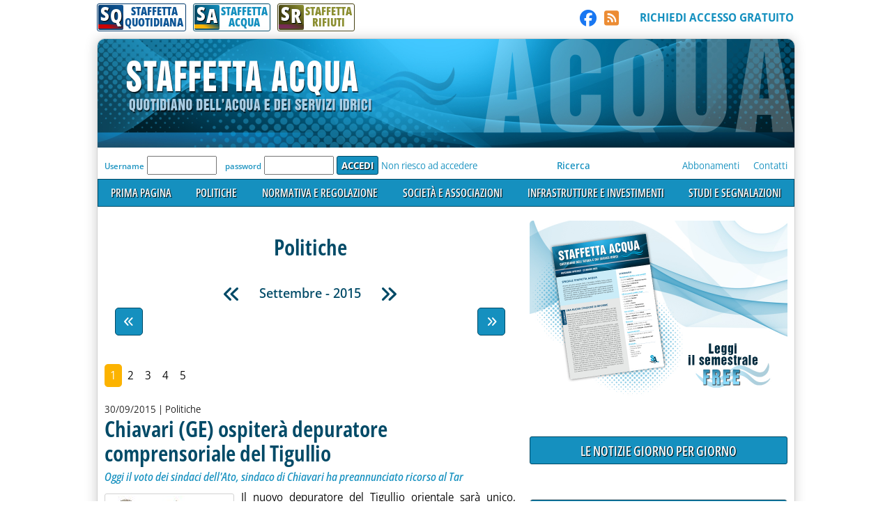

--- FILE ---
content_type: text/html; charset=utf-8
request_url: https://www.staffettaonline.com/staffetta_acqua/sezioni.aspx?Sez=590&Anno=2015&Mese=9
body_size: 94995
content:

<!DOCTYPE html>




<html lang="it" xmlns="http://www.w3.org/1999/xhtml" xmlns:fb="//www.facebook.com/2008/fbml" xmlns:og="//opengraphprotocol.org/schema/" xmlns:fb="//ogp.me/ns/fb#" >
<head> 
        <!-- Google tag (gtag.js) -->
    <script async src="https://www.googletagmanager.com/gtag/js?id=G-532XJJWJHH"></script>
    <script>
        window.dataLayer = window.dataLayer || [];
        function gtag() { dataLayer.push(arguments); }
        gtag('js', new Date());
        gtag('config', 'G-532XJJWJHH');
    </script>
<meta name="viewport" content="width=device-width, target-densitydpi=device-dpi, user-scalable=yes" /><meta http-equiv="content-language" content="it-IT" /><meta charset="utf-8" />

   
<!-- RSS AUTODISCOVER -->
<link rel="alternate" type="application/rss+xml" title="Prima Pagina | Staffetta Quotidiana" href="/RSS/Rss_StaffettaAcqua.xml" /><link rel="icon" type="image/png" href="/_Immagini/favicon/favicon-16x16.png" sizes="16x16" /><link rel="icon" type="image/png" href="/_Immagini/favicon/favicon-32x32.png" sizes="32x32" /><link rel="icon" type="image/png" href="/_Immagini/favicon/favicon-96x96.png" sizes="96x96" /><link rel="icon" type="image/png" href="/_Immagini/favicon/favicon-512x512.png" sizes="512x512" /><title>
	Politiche | Staffetta Acqua
</title><meta id="ctl00_metaDes" name="description" content="La testata dei Servizi Idrici: Acqua, Servizi idrici, Usi dell'acqua, Normative, Tecnologia, eventi." /><meta id="ctl00_metaKey" name="keywords" content="Acqua, Servizi idrici, tariffe, normativa" /><link rel="stylesheet" href="/App_Themes/VarH2O.css?v=1" />
<script type="text/javascript" src="/_Include/jquery-3.6.4/jquery-3.6.4.min.js"></script>
<link rel="stylesheet" href="https://cdnjs.cloudflare.com/ajax/libs/font-awesome/6.5.1/css/all.min.css" referrerpolicy="no-referrer" />
<link rel="stylesheet" href="/App_Themes/bxSlider.css?V=3" />
<link rel="stylesheet" href="/App_Themes/All.css?v=3" />
<link rel="stylesheet" href="/App_Themes/FrontEnd/FrontEnd-All.css?v=5.3"/>
<link rel="stylesheet" href="/App_Themes/FrontEnd/Print.css?v=2" media="print" />
<script  type="text/javascript" src="/_Include/function.js?v=3"></script>
<script  type="text/javascript" src="/_Include/YouTubePlayer.js?v=6"></script>
<script  src="https://cdnjs.cloudflare.com/ajax/libs/bxslider/4.2.15/jquery.bxslider.min.js" ></script>



<!-- Pin Windows 8 -->
<meta name="application-name" content="Staffetta Quotidiana" /><meta name="msapplication-TileColor" content="#C6E0D0" /><meta name="msapplication-TileImage" content="_Immagini/LogoXPin.png" />
<!-- -->

<script type="text/javascript">
$(document).ready(function () {
 $('[data-tagMan]').on('click', function () {
var Zona= $(this).attr('data-tagMan');
$.ajax({
    type: "POST",
    url: "/ws-in/Statistiche.asmx/navigazione",
    data: "{'Zona':'" + Zona + "'}", // if ur method take parameters
    contentType: "application/json; charset=utf-8",
    dataType: "json",
    success: function (result) {
  //     alert('OK. ' + result.d);
   },
    failure: function (result) {
  //      alert('ERROR. ' + result.d);
    }
 });
 });
 });
</script>



<!-- Matomo -->

   
<!-- End Matomo Code -->

</head>

<body>


   <form name="aspnetForm" method="post" action="sezioni.aspx?Sez=590&amp;Anno=2015&amp;Mese=9" id="aspnetForm" onkeypress="return handleEnter(this, event)">
<div>
<input type="hidden" name="__EVENTTARGET" id="__EVENTTARGET" value="" />
<input type="hidden" name="__EVENTARGUMENT" id="__EVENTARGUMENT" value="" />
<input type="hidden" name="__VIEWSTATE" id="__VIEWSTATE" value="/[base64]/[base64]/[base64]/[base64]/[base64]/[base64]/U2V6PTUxMGQCAQ8VARdOb3JtYXRpdmEgZSBSZWdvbGF6aW9uZWQCAQ9kFgZmDxUBCjIwMjYtMDEtMTNkAgEPFgIfAAUFMTMvMDFkAgMPDxYEHwMFKX4vc3RhZmZldHRhX2FjcXVhL2FydGljb2xvLmFzcHg/aWQ9NDAxMjM2HwAFJSBETCBNaWxsZXByb3JvZ2hlLCBpIHRlbXBpIGRlaSBsYXZvcmkWAh8EBQ5IMk8tUmlxU2V6aW9uaWQCAg9kFgZmDxUBCjIwMjYtMDEtMTJkAgEPFgIfAAUFMTIvMDFkAgMPDxYEHwMFKX4vc3RhZmZldHRhX2FjcXVhL2FydGljb2xvLmFzcHg/[base64]/[base64]/[base64]/aWQ9Mzk5NDI0HwAFMiBVdGlsaXR5LCA4LDMgbWxkIOKCrCB2YWxvcmUgYWdnaXVudG8gMjAyNCBuZWwgU3VkFgIfBAUOSDJPLVJpcVNlemlvbmlkZGP/WM17vu21z2z2V26IXHTAaEKC" />
</div>

<script type="text/javascript">
//<![CDATA[
var theForm = document.forms['aspnetForm'];
if (!theForm) {
    theForm = document.aspnetForm;
}
function __doPostBack(eventTarget, eventArgument) {
    if (!theForm.onsubmit || (theForm.onsubmit() != false)) {
        theForm.__EVENTTARGET.value = eventTarget;
        theForm.__EVENTARGUMENT.value = eventArgument;
        theForm.submit();
    }
}
//]]>
</script>


<script src="/WebResource.axd?d=mc9t97hpTqq9dCm9bhUzjDAxQgWclGYGXHHTnlqw6e1y6ZjhKLK-h7ZrHsM8p-RD2yqzi0SS2USck9urs3O2p3QZiu01&amp;t=638313862859278837" type="text/javascript"></script>


<script src="/ScriptResource.axd?d=Zq795VXVNfr65lWLLyawhttrwpq1o8jrUtWGySnbi-y6mWfEobK3fw691H0HXBMpE9OJp0SuL_UIbq5P13MMYZAHFODC2e51dh6t8rRa3Pyh0iq2nNa-TteKbg4e6AUnQCkzCR2fs_LwGKKNYTBcV0AtqCs1&amp;t=ffffffff9bc22534" type="text/javascript"></script>
<script src="/ScriptResource.axd?d=jS61sL-CPmZwEFGKCRQzMV_qJ6rSOcCn0Ypc8v71p826JS4rGdQqD766ZrwlZduXuwPPF-C7cNrt9bPRp1wyRFkpAO1-GOYIgTM52Ga7i6s0j4idf6wouhOC8MSvj3gjTkD7EFvfGp_-UkCRWu_o9AZDFXKqT1AbMOGFKfbqTMMZKzLO0&amp;t=ffffffff9bc22534" type="text/javascript"></script>
<div>

	<input type="hidden" name="__VIEWSTATEGENERATOR" id="__VIEWSTATEGENERATOR" value="7225CBC8" />
	<input type="hidden" name="__PREVIOUSPAGE" id="__PREVIOUSPAGE" value="a65tw2aMxe4H067vsuwP2yuFdwjGi9RfzKI-aDaN8Ok67XyRYhhdlwChxQDn-T35BJMzhA0Wg1h306fOb1T1BIvCfE3-cRQsOw_HKt8_ymooBEHC0" />
</div>
          <script type="text/javascript">
//<![CDATA[
Sys.WebForms.PageRequestManager._initialize('ctl00$ScriptManager1', document.getElementById('aspnetForm'));
Sys.WebForms.PageRequestManager.getInstance()._updateControls([], [], [], 30);
//]]>
</script>

           

   <div id="Container" style="margin-bottom:25px;">

  
<!-- RESOURCE LATERALI -->
 <div style="position: fixed; top: 5px; float: left; width: 660px; height: 600px; text-align: left;	margin: 0 auto;	padding: 0;	background-color: transparent; right: 50%;">
     <div style="position: absolute; right: 510px; width: 120px;	height: 600px;	background-color: transparent;	overflow: visible;" >
           
</div></div>

  <div style="position: fixed; top: 5px; float: left;	width: 660px; height: 600px; text-align: left;	margin: 0 auto;	padding: 0;	background-color: transparent; left: 50%;">
     <div style="position: absolute; right: 510px; left: 510px; width: 120px; height: 600px;	background-color: transparent;	overflow: visible;">
         
</div> </div>
<!--   -->
 
    
  <div id="site-width">
    <div id="skip"><a href="#main-content">Vai al contenuto principale</a></div>
           <!--  NATALE -->
    
  
   <!--    -->
     <div id="TopBar">
         <div>
                    


<div id="BarraPubblicazioni">
  <div class="btnPubbQUO">
      <a href="/">
          <div class="iconaPubbQUO">     
                <div class="fasciaIconaPubb"></div>
                <div class="textIconaPubb">
                    <span>S</span><span>Q</span>
                </div>
           </div>
        <span style="">STAFFETTA<br />QUOTIDIANA</span>
       </a>
  </div>
<div class="btnPubbH2O">
      <a href="/staffetta_acqua/">
          <div class="iconaPubbH2O">     
                <div class="fasciaIconaPubb"></div>
                <div class="textIconaPubb">
                    <span>S</span><span>A</span>
                </div>
           </div>
        <span style="">STAFFETTA<br />ACQUA</span>
       </a>
  </div>
<div class="btnPubbRIF">
      <a href="/staffetta-rifiuti/">
          <div class="iconaPubbRIF">     
                <div class="fasciaIconaPubb"></div>
                <div class="textIconaPubb">
                    <span>S</span><span>R</span>
                </div>
           </div>
        <span style="">STAFFETTA<br />RIFIUTI</span>
       </a>
  </div>
  
     
   <div class="clear"></div> 
 </div>

  
                    
          </div>
         <div>
              <a id="ctl00_hypSocialFacebook" rel="noopener" title="Clicca su MI PIACE sulla nostra Pagina" href="//www.facebook.com/staffettaacqua" target="_blank" style="margin-right:5px;">
                <i style="color:#1877f2;" class="fab fa-facebook"></i></a>
                <a id="ctl00_hypSocialRSS" title="RSS della Staffetta" href="/rss.aspx" style="margin-right:5px;">
                                <i style="color:#ec8c34;" class="fa-solid fa-square-rss"></i></a>
                   &nbsp;&nbsp;
          </div>
          <div>
                <a id="ctl00_hypRegistrazione" data-tagMan="H2O-Registrazione" class="color1" href="../registrazione.aspx">RICHIEDI ACCESSO GRATUITO</a>
          </div>
          
     </div>
          
  <div id="page">
    <header>
    <div id="testata" >

        <img alt="Staffetta Quotidiana" src="/_Immagini/Testata/Testata_H2O.jpg" style="width:100%;" />
            <div ID="testataData" style="font-family:var(--f-family1);" >
                 
             </div>
     </div>
              <div class="log">
                  <div>
                     
 
<div id="ctl00_CtrlLogAbbonato1_pnlIsIntranet">
	
    <div id="ctl00_CtrlLogAbbonato1_pnlLog" onkeypress="javascript:return WebForm_FireDefaultButton(event, 'ctl00_CtrlLogAbbonato1_btnLogin')">
		
        
        <label for="ctl00_CtrlLogAbbonato1_txtUser" id="ctl00_CtrlLogAbbonato1_lblUser">Username</label>
        <input name="ctl00$CtrlLogAbbonato1$txtUser" type="text" id="ctl00_CtrlLogAbbonato1_txtUser" style="display:none;" />
       <input name="ctl00$CtrlLogAbbonato1$txtUser2" type="text" id="ctl00_CtrlLogAbbonato1_txtUser2" />
        &nbsp;
        <label for="ctl00_CtrlLogAbbonato1_txtPassword" id="ctl00_CtrlLogAbbonato1_lblPsw">password</label>     
        <input name="ctl00$CtrlLogAbbonato1$txtPassword" type="password" id="ctl00_CtrlLogAbbonato1_txtPassword" />
        <input type="submit" name="ctl00$CtrlLogAbbonato1$btnLogin" value="ACCEDI" id="ctl00_CtrlLogAbbonato1_btnLogin" class="button btn-submit" />
           <a id="ctl00_CtrlLogAbbonato1_hypForgot" href="../account-forgot.aspx">Non riesco ad accedere</a>
   
	</div>

   

<div id="ctl00_CtrlLogAbbonato1_pnlCookieConsent">
		
<!-- COOKIE CONSENT -->
     <input type="hidden" id="cc" name="cc" />
  <script defer type='text/javascript' src='/_Include/cookieconsent/cookieconsent.js?v=6'></script>
<script defer type='text/javascript' src='/_Include/cookieconsent/cookieconsentScript.js?v=1'></script>
<!--         -->

	</div>


</div>

                   </div>
   
                    <div class="lnkChiSiamo">
                        <a id="ctl00_HypRicerca" data-tagMan="H2O-Ricerca" href="ricerca.aspx"><b>Ricerca</b></a>
                                &nbsp;&nbsp;&nbsp;&nbsp;&nbsp;&nbsp;&nbsp;&nbsp;&nbsp;&nbsp;&nbsp;&nbsp;&nbsp;&nbsp;
                                &nbsp;&nbsp;&nbsp;&nbsp;&nbsp;&nbsp;&nbsp;&nbsp;&nbsp;&nbsp;&nbsp;&nbsp;&nbsp;&nbsp;&nbsp;&nbsp;
                        <a id="ctl00_HypAbbonamenti" title=" Guarda tutte le forme di abbonamento e richiedi informazioni " data-tagMan="H2O-Abbonamenti" href="../abbonamenti.aspx">Abbonamenti</a>
                        &nbsp;&nbsp;&nbsp;
                        <a id="ctl00_HypContatti" title=" Tutti i nostri contatti " data-tagMan="H2O-Contatti" href="../contatti.aspx">Contatti</a>
                   <!--       <a id="ctl00_HypPubblicità" title=" Informazioni per gli inserzionisti e Media Kit " href="../mediakit.aspx" style="color:#1B4385;">Pubblicità</a>&nbsp;&nbsp;&nbsp; 
                     <a id="ctl00_HypChiSiamo" title=" Breve descrizione e storia della Staffetta " href="../chi_siamo.aspx" style="color:#1B4385;">Chi siamo</a>&nbsp;&nbsp;&nbsp;
-->                      
                          </div>
                      
                
              </div>
               
                

  
 <nav id="menu-sezioni">
 
 <div><a data-tagMan="H2O-menuSezioni" href="/staffetta_acqua/" >PRIMA PAGINA</a></div>
 <div><a data-tagMan="H2O-menuSezioni" href="/staffetta_acqua/Sezioni.aspx?Sez=590" >POLITICHE</a></div>
 <div><a data-tagMan="H2O-menuSezioni" href="/staffetta_acqua/Sezioni.aspx?Sez=510" >NORMATIVA E REGOLAZIONE</a></div>
 <div><a data-tagMan="H2O-menuSezioni" href="/staffetta_acqua/Sezioni.aspx?Sez=530" >SOCIET&Agrave; E ASSOCIAZIONI</a></div>
 <div><a data-tagMan="H2O-menuSezioni" href="/staffetta_acqua/Sezioni.aspx?Sez=550" >INFRASTRUTTURE E INVESTIMENTI</a></div>
 <div><a data-tagMan="H2O-menuSezioni" href="/staffetta_acqua/Sezioni.aspx?Sez=560" >STUDI E SEGNALAZIONI</a></div>

  </nav>
  
   </header>
<div> 
   <main id="main-content"> <!-- Sticky colDestra -->
        <div class="testata-print print-only">
           STAFFETTA ACQUA
       </div>
        

     



  

     <a name="inizio"></a>
    <div class="titoloPagina">
            <h1> Politiche </h1>
       </div>      
       
     <nav>
             

<style>
    #CalendarioSezioni::-webkit-scrollbar {
    display: none;
}

/* Hide scrollbar for IE, Edge and Firefox */
#CalendarioSezioni {
  -ms-overflow-style: none;  /* IE and Edge */
  scrollbar-width: none;  /* Firefox */
}

</style>

 <div id="menuCalendario" class="print-no">

<div id="etichettaCalendario">
    <a id="ctl00_CPH1_ctrlPaginaElenco_MenuCalendarioTop_hypIndietro" title="Agosto - 2015" href="sezioni.aspx?Sez=590&amp;Anno=2015&amp;Mese=8"><span class="icona-doubleLeft"></span></a>
  <span id="ctl00_CPH1_ctrlPaginaElenco_MenuCalendarioTop_lblDataSel">Settembre - 2015</span>
   <a id="ctl00_CPH1_ctrlPaginaElenco_MenuCalendarioTop_hypAvanti" title="Ottobre - 2015" href="sezioni.aspx?Sez=590&amp;Anno=2015&amp;Mese=10"><span class="icona-doubleRight"></span></a>
</div>

 

 

<div id="ctl00_CPH1_ctrlPaginaElenco_MenuCalendarioTop_barraCalendario" class="barraCalendario">
	
    <span id="scorriSX" class="icona-doubleLeft jq-nascondi" onmouseout="endTimer()" ontouchend="endTimer()" ></span>
    <div id="CalendarioSezioni" style="overflow-x:auto; touch-action:pan-x;">
         <div id="CalendarioAnni" >
            <div id="anno2011" class="divAnno" >2011
<br />
<ul id="menu2011"  >
<li><a href="/staffetta_acqua/sezioni.aspx?Sez=590&Anno=2011&Mese=4">&nbsp;Aprile</a></li>
<li><a href="/staffetta_acqua/sezioni.aspx?Sez=590&Anno=2011&Mese=6">&nbsp;Giugno</a></li>
<li><a href="/staffetta_acqua/sezioni.aspx?Sez=590&Anno=2011&Mese=7">&nbsp;Luglio</a></li>

</ul></div>
<div id="anno2012" class="divAnno" >2012
<br />
<ul id="menu2012"  >
<li><a href="/staffetta_acqua/sezioni.aspx?Sez=590&Anno=2012&Mese=2">&nbsp;Febbraio</a></li>
<li><a href="/staffetta_acqua/sezioni.aspx?Sez=590&Anno=2012&Mese=3">&nbsp;Marzo</a></li>
<li><a href="/staffetta_acqua/sezioni.aspx?Sez=590&Anno=2012&Mese=4">&nbsp;Aprile</a></li>
<li><a href="/staffetta_acqua/sezioni.aspx?Sez=590&Anno=2012&Mese=5">&nbsp;Maggio</a></li>
<li><a href="/staffetta_acqua/sezioni.aspx?Sez=590&Anno=2012&Mese=11">&nbsp;Novembre</a></li>
<li><a href="/staffetta_acqua/sezioni.aspx?Sez=590&Anno=2012&Mese=12">&nbsp;Dicembre</a></li>

</ul></div>
<div id="anno2013" class="divAnno" >2013
<br />
<ul id="menu2013"  >
<li><a href="/staffetta_acqua/sezioni.aspx?Sez=590&Anno=2013&Mese=1">&nbsp;Gennaio</a></li>
<li><a href="/staffetta_acqua/sezioni.aspx?Sez=590&Anno=2013&Mese=2">&nbsp;Febbraio</a></li>
<li><a href="/staffetta_acqua/sezioni.aspx?Sez=590&Anno=2013&Mese=3">&nbsp;Marzo</a></li>
<li><a href="/staffetta_acqua/sezioni.aspx?Sez=590&Anno=2013&Mese=4">&nbsp;Aprile</a></li>
<li><a href="/staffetta_acqua/sezioni.aspx?Sez=590&Anno=2013&Mese=5">&nbsp;Maggio</a></li>
<li><a href="/staffetta_acqua/sezioni.aspx?Sez=590&Anno=2013&Mese=6">&nbsp;Giugno</a></li>
<li><a href="/staffetta_acqua/sezioni.aspx?Sez=590&Anno=2013&Mese=7">&nbsp;Luglio</a></li>
<li><a href="/staffetta_acqua/sezioni.aspx?Sez=590&Anno=2013&Mese=8">&nbsp;Agosto</a></li>
<li><a href="/staffetta_acqua/sezioni.aspx?Sez=590&Anno=2013&Mese=9">&nbsp;Settembre</a></li>
<li><a href="/staffetta_acqua/sezioni.aspx?Sez=590&Anno=2013&Mese=10">&nbsp;Ottobre</a></li>
<li><a href="/staffetta_acqua/sezioni.aspx?Sez=590&Anno=2013&Mese=11">&nbsp;Novembre</a></li>
<li><a href="/staffetta_acqua/sezioni.aspx?Sez=590&Anno=2013&Mese=12">&nbsp;Dicembre</a></li>

</ul></div>
<div id="anno2014" class="divAnno" >2014
<br />
<ul id="menu2014"  >
<li><a href="/staffetta_acqua/sezioni.aspx?Sez=590&Anno=2014&Mese=1">&nbsp;Gennaio</a></li>
<li><a href="/staffetta_acqua/sezioni.aspx?Sez=590&Anno=2014&Mese=2">&nbsp;Febbraio</a></li>
<li><a href="/staffetta_acqua/sezioni.aspx?Sez=590&Anno=2014&Mese=3">&nbsp;Marzo</a></li>
<li><a href="/staffetta_acqua/sezioni.aspx?Sez=590&Anno=2014&Mese=4">&nbsp;Aprile</a></li>
<li><a href="/staffetta_acqua/sezioni.aspx?Sez=590&Anno=2014&Mese=5">&nbsp;Maggio</a></li>
<li><a href="/staffetta_acqua/sezioni.aspx?Sez=590&Anno=2014&Mese=6">&nbsp;Giugno</a></li>
<li><a href="/staffetta_acqua/sezioni.aspx?Sez=590&Anno=2014&Mese=7">&nbsp;Luglio</a></li>
<li><a href="/staffetta_acqua/sezioni.aspx?Sez=590&Anno=2014&Mese=8">&nbsp;Agosto</a></li>
<li><a href="/staffetta_acqua/sezioni.aspx?Sez=590&Anno=2014&Mese=9">&nbsp;Settembre</a></li>
<li><a href="/staffetta_acqua/sezioni.aspx?Sez=590&Anno=2014&Mese=10">&nbsp;Ottobre</a></li>
<li><a href="/staffetta_acqua/sezioni.aspx?Sez=590&Anno=2014&Mese=11">&nbsp;Novembre</a></li>
<li><a href="/staffetta_acqua/sezioni.aspx?Sez=590&Anno=2014&Mese=12">&nbsp;Dicembre</a></li>

</ul></div>
<div id="anno2015" class="divAnno selected" data-position="5">2015
<br />
<ul id="menu2015"  >
<li><a href="/staffetta_acqua/sezioni.aspx?Sez=590&Anno=2015&Mese=1">&nbsp;Gennaio</a></li>
<li><a href="/staffetta_acqua/sezioni.aspx?Sez=590&Anno=2015&Mese=2">&nbsp;Febbraio</a></li>
<li><a href="/staffetta_acqua/sezioni.aspx?Sez=590&Anno=2015&Mese=3">&nbsp;Marzo</a></li>
<li><a href="/staffetta_acqua/sezioni.aspx?Sez=590&Anno=2015&Mese=4">&nbsp;Aprile</a></li>
<li><a href="/staffetta_acqua/sezioni.aspx?Sez=590&Anno=2015&Mese=5">&nbsp;Maggio</a></li>
<li><a href="/staffetta_acqua/sezioni.aspx?Sez=590&Anno=2015&Mese=6">&nbsp;Giugno</a></li>
<li><a href="/staffetta_acqua/sezioni.aspx?Sez=590&Anno=2015&Mese=7">&nbsp;Luglio</a></li>
<li><a href="/staffetta_acqua/sezioni.aspx?Sez=590&Anno=2015&Mese=8">&nbsp;Agosto</a></li>
<li><a href="/staffetta_acqua/sezioni.aspx?Sez=590&Anno=2015&Mese=9">&nbsp;Settembre</a></li>
<li><a href="/staffetta_acqua/sezioni.aspx?Sez=590&Anno=2015&Mese=10">&nbsp;Ottobre</a></li>
<li><a href="/staffetta_acqua/sezioni.aspx?Sez=590&Anno=2015&Mese=11">&nbsp;Novembre</a></li>
<li><a href="/staffetta_acqua/sezioni.aspx?Sez=590&Anno=2015&Mese=12">&nbsp;Dicembre</a></li>

</ul></div>
<div id="anno2016" class="divAnno" >2016
<br />
<ul id="menu2016"  >
<li><a href="/staffetta_acqua/sezioni.aspx?Sez=590&Anno=2016&Mese=1">&nbsp;Gennaio</a></li>
<li><a href="/staffetta_acqua/sezioni.aspx?Sez=590&Anno=2016&Mese=2">&nbsp;Febbraio</a></li>
<li><a href="/staffetta_acqua/sezioni.aspx?Sez=590&Anno=2016&Mese=3">&nbsp;Marzo</a></li>
<li><a href="/staffetta_acqua/sezioni.aspx?Sez=590&Anno=2016&Mese=4">&nbsp;Aprile</a></li>
<li><a href="/staffetta_acqua/sezioni.aspx?Sez=590&Anno=2016&Mese=5">&nbsp;Maggio</a></li>
<li><a href="/staffetta_acqua/sezioni.aspx?Sez=590&Anno=2016&Mese=6">&nbsp;Giugno</a></li>
<li><a href="/staffetta_acqua/sezioni.aspx?Sez=590&Anno=2016&Mese=7">&nbsp;Luglio</a></li>
<li><a href="/staffetta_acqua/sezioni.aspx?Sez=590&Anno=2016&Mese=8">&nbsp;Agosto</a></li>
<li><a href="/staffetta_acqua/sezioni.aspx?Sez=590&Anno=2016&Mese=9">&nbsp;Settembre</a></li>
<li><a href="/staffetta_acqua/sezioni.aspx?Sez=590&Anno=2016&Mese=10">&nbsp;Ottobre</a></li>
<li><a href="/staffetta_acqua/sezioni.aspx?Sez=590&Anno=2016&Mese=11">&nbsp;Novembre</a></li>
<li><a href="/staffetta_acqua/sezioni.aspx?Sez=590&Anno=2016&Mese=12">&nbsp;Dicembre</a></li>

</ul></div>
<div id="anno2017" class="divAnno" >2017
<br />
<ul id="menu2017"  >
<li><a href="/staffetta_acqua/sezioni.aspx?Sez=590&Anno=2017&Mese=1">&nbsp;Gennaio</a></li>
<li><a href="/staffetta_acqua/sezioni.aspx?Sez=590&Anno=2017&Mese=2">&nbsp;Febbraio</a></li>
<li><a href="/staffetta_acqua/sezioni.aspx?Sez=590&Anno=2017&Mese=3">&nbsp;Marzo</a></li>
<li><a href="/staffetta_acqua/sezioni.aspx?Sez=590&Anno=2017&Mese=4">&nbsp;Aprile</a></li>
<li><a href="/staffetta_acqua/sezioni.aspx?Sez=590&Anno=2017&Mese=5">&nbsp;Maggio</a></li>
<li><a href="/staffetta_acqua/sezioni.aspx?Sez=590&Anno=2017&Mese=6">&nbsp;Giugno</a></li>
<li><a href="/staffetta_acqua/sezioni.aspx?Sez=590&Anno=2017&Mese=7">&nbsp;Luglio</a></li>
<li><a href="/staffetta_acqua/sezioni.aspx?Sez=590&Anno=2017&Mese=8">&nbsp;Agosto</a></li>
<li><a href="/staffetta_acqua/sezioni.aspx?Sez=590&Anno=2017&Mese=9">&nbsp;Settembre</a></li>
<li><a href="/staffetta_acqua/sezioni.aspx?Sez=590&Anno=2017&Mese=10">&nbsp;Ottobre</a></li>
<li><a href="/staffetta_acqua/sezioni.aspx?Sez=590&Anno=2017&Mese=11">&nbsp;Novembre</a></li>
<li><a href="/staffetta_acqua/sezioni.aspx?Sez=590&Anno=2017&Mese=12">&nbsp;Dicembre</a></li>

</ul></div>
<div id="anno2018" class="divAnno" >2018
<br />
<ul id="menu2018"  >
<li><a href="/staffetta_acqua/sezioni.aspx?Sez=590&Anno=2018&Mese=1">&nbsp;Gennaio</a></li>
<li><a href="/staffetta_acqua/sezioni.aspx?Sez=590&Anno=2018&Mese=2">&nbsp;Febbraio</a></li>
<li><a href="/staffetta_acqua/sezioni.aspx?Sez=590&Anno=2018&Mese=3">&nbsp;Marzo</a></li>
<li><a href="/staffetta_acqua/sezioni.aspx?Sez=590&Anno=2018&Mese=4">&nbsp;Aprile</a></li>
<li><a href="/staffetta_acqua/sezioni.aspx?Sez=590&Anno=2018&Mese=5">&nbsp;Maggio</a></li>
<li><a href="/staffetta_acqua/sezioni.aspx?Sez=590&Anno=2018&Mese=6">&nbsp;Giugno</a></li>
<li><a href="/staffetta_acqua/sezioni.aspx?Sez=590&Anno=2018&Mese=7">&nbsp;Luglio</a></li>
<li><a href="/staffetta_acqua/sezioni.aspx?Sez=590&Anno=2018&Mese=8">&nbsp;Agosto</a></li>
<li><a href="/staffetta_acqua/sezioni.aspx?Sez=590&Anno=2018&Mese=9">&nbsp;Settembre</a></li>
<li><a href="/staffetta_acqua/sezioni.aspx?Sez=590&Anno=2018&Mese=10">&nbsp;Ottobre</a></li>
<li><a href="/staffetta_acqua/sezioni.aspx?Sez=590&Anno=2018&Mese=11">&nbsp;Novembre</a></li>
<li><a href="/staffetta_acqua/sezioni.aspx?Sez=590&Anno=2018&Mese=12">&nbsp;Dicembre</a></li>

</ul></div>
<div id="anno2019" class="divAnno" >2019
<br />
<ul id="menu2019"  >
<li><a href="/staffetta_acqua/sezioni.aspx?Sez=590&Anno=2019&Mese=1">&nbsp;Gennaio</a></li>
<li><a href="/staffetta_acqua/sezioni.aspx?Sez=590&Anno=2019&Mese=2">&nbsp;Febbraio</a></li>
<li><a href="/staffetta_acqua/sezioni.aspx?Sez=590&Anno=2019&Mese=3">&nbsp;Marzo</a></li>
<li><a href="/staffetta_acqua/sezioni.aspx?Sez=590&Anno=2019&Mese=4">&nbsp;Aprile</a></li>
<li><a href="/staffetta_acqua/sezioni.aspx?Sez=590&Anno=2019&Mese=5">&nbsp;Maggio</a></li>
<li><a href="/staffetta_acqua/sezioni.aspx?Sez=590&Anno=2019&Mese=6">&nbsp;Giugno</a></li>
<li><a href="/staffetta_acqua/sezioni.aspx?Sez=590&Anno=2019&Mese=7">&nbsp;Luglio</a></li>
<li><a href="/staffetta_acqua/sezioni.aspx?Sez=590&Anno=2019&Mese=8">&nbsp;Agosto</a></li>
<li><a href="/staffetta_acqua/sezioni.aspx?Sez=590&Anno=2019&Mese=9">&nbsp;Settembre</a></li>
<li><a href="/staffetta_acqua/sezioni.aspx?Sez=590&Anno=2019&Mese=10">&nbsp;Ottobre</a></li>
<li><a href="/staffetta_acqua/sezioni.aspx?Sez=590&Anno=2019&Mese=11">&nbsp;Novembre</a></li>
<li><a href="/staffetta_acqua/sezioni.aspx?Sez=590&Anno=2019&Mese=12">&nbsp;Dicembre</a></li>

</ul></div>
<div id="anno2020" class="divAnno" >2020
<br />
<ul id="menu2020"  >
<li><a href="/staffetta_acqua/sezioni.aspx?Sez=590&Anno=2020&Mese=1">&nbsp;Gennaio</a></li>
<li><a href="/staffetta_acqua/sezioni.aspx?Sez=590&Anno=2020&Mese=2">&nbsp;Febbraio</a></li>
<li><a href="/staffetta_acqua/sezioni.aspx?Sez=590&Anno=2020&Mese=3">&nbsp;Marzo</a></li>
<li><a href="/staffetta_acqua/sezioni.aspx?Sez=590&Anno=2020&Mese=4">&nbsp;Aprile</a></li>
<li><a href="/staffetta_acqua/sezioni.aspx?Sez=590&Anno=2020&Mese=5">&nbsp;Maggio</a></li>
<li><a href="/staffetta_acqua/sezioni.aspx?Sez=590&Anno=2020&Mese=6">&nbsp;Giugno</a></li>
<li><a href="/staffetta_acqua/sezioni.aspx?Sez=590&Anno=2020&Mese=7">&nbsp;Luglio</a></li>
<li><a href="/staffetta_acqua/sezioni.aspx?Sez=590&Anno=2020&Mese=8">&nbsp;Agosto</a></li>
<li><a href="/staffetta_acqua/sezioni.aspx?Sez=590&Anno=2020&Mese=9">&nbsp;Settembre</a></li>
<li><a href="/staffetta_acqua/sezioni.aspx?Sez=590&Anno=2020&Mese=10">&nbsp;Ottobre</a></li>
<li><a href="/staffetta_acqua/sezioni.aspx?Sez=590&Anno=2020&Mese=11">&nbsp;Novembre</a></li>
<li><a href="/staffetta_acqua/sezioni.aspx?Sez=590&Anno=2020&Mese=12">&nbsp;Dicembre</a></li>

</ul></div>
<div id="anno2021" class="divAnno" >2021
<br />
<ul id="menu2021"  >
<li><a href="/staffetta_acqua/sezioni.aspx?Sez=590&Anno=2021&Mese=1">&nbsp;Gennaio</a></li>
<li><a href="/staffetta_acqua/sezioni.aspx?Sez=590&Anno=2021&Mese=2">&nbsp;Febbraio</a></li>
<li><a href="/staffetta_acqua/sezioni.aspx?Sez=590&Anno=2021&Mese=3">&nbsp;Marzo</a></li>
<li><a href="/staffetta_acqua/sezioni.aspx?Sez=590&Anno=2021&Mese=4">&nbsp;Aprile</a></li>
<li><a href="/staffetta_acqua/sezioni.aspx?Sez=590&Anno=2021&Mese=5">&nbsp;Maggio</a></li>
<li><a href="/staffetta_acqua/sezioni.aspx?Sez=590&Anno=2021&Mese=6">&nbsp;Giugno</a></li>
<li><a href="/staffetta_acqua/sezioni.aspx?Sez=590&Anno=2021&Mese=7">&nbsp;Luglio</a></li>
<li><a href="/staffetta_acqua/sezioni.aspx?Sez=590&Anno=2021&Mese=8">&nbsp;Agosto</a></li>
<li><a href="/staffetta_acqua/sezioni.aspx?Sez=590&Anno=2021&Mese=9">&nbsp;Settembre</a></li>
<li><a href="/staffetta_acqua/sezioni.aspx?Sez=590&Anno=2021&Mese=10">&nbsp;Ottobre</a></li>
<li><a href="/staffetta_acqua/sezioni.aspx?Sez=590&Anno=2021&Mese=11">&nbsp;Novembre</a></li>
<li><a href="/staffetta_acqua/sezioni.aspx?Sez=590&Anno=2021&Mese=12">&nbsp;Dicembre</a></li>

</ul></div>
<div id="anno2022" class="divAnno" >2022
<br />
<ul id="menu2022"  >
<li><a href="/staffetta_acqua/sezioni.aspx?Sez=590&Anno=2022&Mese=1">&nbsp;Gennaio</a></li>
<li><a href="/staffetta_acqua/sezioni.aspx?Sez=590&Anno=2022&Mese=2">&nbsp;Febbraio</a></li>
<li><a href="/staffetta_acqua/sezioni.aspx?Sez=590&Anno=2022&Mese=3">&nbsp;Marzo</a></li>
<li><a href="/staffetta_acqua/sezioni.aspx?Sez=590&Anno=2022&Mese=4">&nbsp;Aprile</a></li>
<li><a href="/staffetta_acqua/sezioni.aspx?Sez=590&Anno=2022&Mese=5">&nbsp;Maggio</a></li>
<li><a href="/staffetta_acqua/sezioni.aspx?Sez=590&Anno=2022&Mese=6">&nbsp;Giugno</a></li>
<li><a href="/staffetta_acqua/sezioni.aspx?Sez=590&Anno=2022&Mese=7">&nbsp;Luglio</a></li>
<li><a href="/staffetta_acqua/sezioni.aspx?Sez=590&Anno=2022&Mese=8">&nbsp;Agosto</a></li>
<li><a href="/staffetta_acqua/sezioni.aspx?Sez=590&Anno=2022&Mese=9">&nbsp;Settembre</a></li>
<li><a href="/staffetta_acqua/sezioni.aspx?Sez=590&Anno=2022&Mese=10">&nbsp;Ottobre</a></li>
<li><a href="/staffetta_acqua/sezioni.aspx?Sez=590&Anno=2022&Mese=11">&nbsp;Novembre</a></li>
<li><a href="/staffetta_acqua/sezioni.aspx?Sez=590&Anno=2022&Mese=12">&nbsp;Dicembre</a></li>

</ul></div>
<div id="anno2023" class="divAnno" >2023
<br />
<ul id="menu2023"  >
<li><a href="/staffetta_acqua/sezioni.aspx?Sez=590&Anno=2023&Mese=1">&nbsp;Gennaio</a></li>
<li><a href="/staffetta_acqua/sezioni.aspx?Sez=590&Anno=2023&Mese=2">&nbsp;Febbraio</a></li>
<li><a href="/staffetta_acqua/sezioni.aspx?Sez=590&Anno=2023&Mese=3">&nbsp;Marzo</a></li>
<li><a href="/staffetta_acqua/sezioni.aspx?Sez=590&Anno=2023&Mese=4">&nbsp;Aprile</a></li>
<li><a href="/staffetta_acqua/sezioni.aspx?Sez=590&Anno=2023&Mese=5">&nbsp;Maggio</a></li>
<li><a href="/staffetta_acqua/sezioni.aspx?Sez=590&Anno=2023&Mese=6">&nbsp;Giugno</a></li>
<li><a href="/staffetta_acqua/sezioni.aspx?Sez=590&Anno=2023&Mese=7">&nbsp;Luglio</a></li>
<li><a href="/staffetta_acqua/sezioni.aspx?Sez=590&Anno=2023&Mese=8">&nbsp;Agosto</a></li>
<li><a href="/staffetta_acqua/sezioni.aspx?Sez=590&Anno=2023&Mese=9">&nbsp;Settembre</a></li>
<li><a href="/staffetta_acqua/sezioni.aspx?Sez=590&Anno=2023&Mese=10">&nbsp;Ottobre</a></li>
<li><a href="/staffetta_acqua/sezioni.aspx?Sez=590&Anno=2023&Mese=11">&nbsp;Novembre</a></li>
<li><a href="/staffetta_acqua/sezioni.aspx?Sez=590&Anno=2023&Mese=12">&nbsp;Dicembre</a></li>

</ul></div>
<div id="anno2024" class="divAnno" >2024
<br />
<ul id="menu2024"  >
<li><a href="/staffetta_acqua/sezioni.aspx?Sez=590&Anno=2024&Mese=1">&nbsp;Gennaio</a></li>
<li><a href="/staffetta_acqua/sezioni.aspx?Sez=590&Anno=2024&Mese=2">&nbsp;Febbraio</a></li>
<li><a href="/staffetta_acqua/sezioni.aspx?Sez=590&Anno=2024&Mese=3">&nbsp;Marzo</a></li>
<li><a href="/staffetta_acqua/sezioni.aspx?Sez=590&Anno=2024&Mese=4">&nbsp;Aprile</a></li>
<li><a href="/staffetta_acqua/sezioni.aspx?Sez=590&Anno=2024&Mese=5">&nbsp;Maggio</a></li>
<li><a href="/staffetta_acqua/sezioni.aspx?Sez=590&Anno=2024&Mese=6">&nbsp;Giugno</a></li>
<li><a href="/staffetta_acqua/sezioni.aspx?Sez=590&Anno=2024&Mese=7">&nbsp;Luglio</a></li>
<li><a href="/staffetta_acqua/sezioni.aspx?Sez=590&Anno=2024&Mese=8">&nbsp;Agosto</a></li>
<li><a href="/staffetta_acqua/sezioni.aspx?Sez=590&Anno=2024&Mese=9">&nbsp;Settembre</a></li>
<li><a href="/staffetta_acqua/sezioni.aspx?Sez=590&Anno=2024&Mese=10">&nbsp;Ottobre</a></li>
<li><a href="/staffetta_acqua/sezioni.aspx?Sez=590&Anno=2024&Mese=11">&nbsp;Novembre</a></li>
<li><a href="/staffetta_acqua/sezioni.aspx?Sez=590&Anno=2024&Mese=12">&nbsp;Dicembre</a></li>

</ul></div>
<div id="anno2025" class="divAnno" >2025
<br />
<ul id="menu2025"  >
<li><a href="/staffetta_acqua/sezioni.aspx?Sez=590&Anno=2025&Mese=1">&nbsp;Gennaio</a></li>
<li><a href="/staffetta_acqua/sezioni.aspx?Sez=590&Anno=2025&Mese=2">&nbsp;Febbraio</a></li>
<li><a href="/staffetta_acqua/sezioni.aspx?Sez=590&Anno=2025&Mese=3">&nbsp;Marzo</a></li>
<li><a href="/staffetta_acqua/sezioni.aspx?Sez=590&Anno=2025&Mese=4">&nbsp;Aprile</a></li>
<li><a href="/staffetta_acqua/sezioni.aspx?Sez=590&Anno=2025&Mese=5">&nbsp;Maggio</a></li>
<li><a href="/staffetta_acqua/sezioni.aspx?Sez=590&Anno=2025&Mese=6">&nbsp;Giugno</a></li>
<li><a href="/staffetta_acqua/sezioni.aspx?Sez=590&Anno=2025&Mese=7">&nbsp;Luglio</a></li>
<li><a href="/staffetta_acqua/sezioni.aspx?Sez=590&Anno=2025&Mese=8">&nbsp;Agosto</a></li>
<li><a href="/staffetta_acqua/sezioni.aspx?Sez=590&Anno=2025&Mese=9">&nbsp;Settembre</a></li>
<li><a href="/staffetta_acqua/sezioni.aspx?Sez=590&Anno=2025&Mese=10">&nbsp;Ottobre</a></li>
<li><a href="/staffetta_acqua/sezioni.aspx?Sez=590&Anno=2025&Mese=11">&nbsp;Novembre</a></li>
<li><a href="/staffetta_acqua/sezioni.aspx?Sez=590&Anno=2025&Mese=12">&nbsp;Dicembre</a></li>

</ul></div>
<div id="anno2026" class="divAnno" >2026
<br />
<ul id="menu2026"  >
<li><a href="/staffetta_acqua/sezioni.aspx?Sez=590&Anno=2026&Mese=1">&nbsp;Gennaio</a></li>
</ul></div>

        </div>
   
    </div>
 
    <span id="scorriDX" class="icona-doubleRight jq-nascondi" onmouseout="endTimer()" ontouchend="endTimer()" ></span>

</div>

     <script>
        
         function myFunction(event) {
             //alert(event.clientX);
                 event.preventDefault();
          var x = event.clientX;
             //var y = event.touches[0].clientY;
             //document.getElementById("demo").innerHTML = x + ", " + y;
             document.getElementById("CalendarioSezioni").scrollLeft = x * -1 + 'px';
             //document.getElementById("CalendarioSezioni").style.marginLeft = x + 'px';
            
         }
     </script>
     
 
<script type="text/javascript">   
    var timer1;
    var c = 1;
    function scrollDiv(divId, depl) {
        
        var scroll_container = document.getElementById(divId);
        scroll_container.scrollLeft -= depl;
        c += 1;
        if (c < 10) {
            timer1 = setTimeout('scrollDiv("' + divId + '", ' + depl + ')', 70);
        }
        else {
            timer1 = setTimeout('scrollDiv("' + divId + '", ' + depl + ')', 650);
            c = 1;
        }
        //return false;
        //event.preventDefault();
    }

    function endTimer() {
        if (timer1) {
            //alert('end');
            //timer1.cancel;
            clearTimeout(timer1);
            c = 1;
        }
    }
</script>

<script type="text/javascript">
    $(document).ready(function () {
        var CalAnni = $('#CalendarioAnni');
        var widthCalSezioni = $('#CalendarioSezioni').width();
        var widthCalAnno = $('#CalendarioAnni div').width();
        var Lunghezza = $('#CalendarioAnni div').length
        var posSelezionato = Lunghezza;
        if ($('.divAnno.selected').length){
            posSelezionato = $('.divAnno.selected').data('position');
        }
        if ((Lunghezza * widthCalAnno) + 110 > widthCalSezioni) {
              CalAnni.width((Lunghezza) * widthCalAnno + 115 + 'px');
               $('#CalendarioAnni').css('display', 'block');
            if (posSelezionato > 3) {
                posSelezionato -= 2;
                document.getElementById('CalendarioSezioni').scrollLeft -= '-' + (Lunghezza - (Lunghezza - posSelezionato + 1)) * widthCalAnno;
            }
        }
        else {
            $('#CalendarioAnni').css('display', 'block');
            CalAnni.width('100%');
            $('.jq-nascondi').css('display', 'none');
        }
        
       // $('#CalendarioAnni div').hover(function () {
        //    var position = $(this).position()
            //alert('top: ' + position.top + ' - left: ' + position.left);
        //})

        $('.divAnno').hover(function () {
            //alert('this');
            $(this).children('ul').css('visibility', 'visible');
            $('#CalendarioSezioni').addClass('altezza'); // .css('height', '240px');
        }, function () {
            $(this).children('ul').css('visibility', 'hidden');
            $('#CalendarioSezioni').removeClass('altezza'); // .css('height', '40px');
        });

        $('#scorriSX, #scorriDX').on('mouseover touchstart', function (e) {
            var sposta = ($(this).attr('id') == 'scorriSX') ? 25 : -25;
             scrollDiv('CalendarioSezioni', sposta);
            e.preventDefault();
           });

    });

</script>

</div>
       </nav>
<br />
   <nav>
       <div id="ctl00_CPH1_ctrlPaginaElenco_ctrlMenuPagerTop_pnlPager" class="pagination">
	<span class="active">1</span><a id="ctl00_CPH1_ctrlPaginaElenco_ctrlMenuPagerTop_btnPager2" href="javascript:WebForm_DoPostBackWithOptions(new WebForm_PostBackOptions(&quot;ctl00$CPH1$ctrlPaginaElenco$ctrlMenuPagerTop$btnPager2&quot;, &quot;&quot;, false, &quot;&quot;, &quot;https://www.staffettaonline.com/staffetta_acqua/sezioni.aspx?Sez=590&amp;Anno=2015&amp;Mese=9&amp;pag=2&quot;, false, true))">2</a><a id="ctl00_CPH1_ctrlPaginaElenco_ctrlMenuPagerTop_btnPager3" href="javascript:WebForm_DoPostBackWithOptions(new WebForm_PostBackOptions(&quot;ctl00$CPH1$ctrlPaginaElenco$ctrlMenuPagerTop$btnPager3&quot;, &quot;&quot;, false, &quot;&quot;, &quot;https://www.staffettaonline.com/staffetta_acqua/sezioni.aspx?Sez=590&amp;Anno=2015&amp;Mese=9&amp;pag=3&quot;, false, true))">3</a><a id="ctl00_CPH1_ctrlPaginaElenco_ctrlMenuPagerTop_btnPager4" href="javascript:WebForm_DoPostBackWithOptions(new WebForm_PostBackOptions(&quot;ctl00$CPH1$ctrlPaginaElenco$ctrlMenuPagerTop$btnPager4&quot;, &quot;&quot;, false, &quot;&quot;, &quot;https://www.staffettaonline.com/staffetta_acqua/sezioni.aspx?Sez=590&amp;Anno=2015&amp;Mese=9&amp;pag=4&quot;, false, true))">4</a><a id="ctl00_CPH1_ctrlPaginaElenco_ctrlMenuPagerTop_btnPager5" href="javascript:WebForm_DoPostBackWithOptions(new WebForm_PostBackOptions(&quot;ctl00$CPH1$ctrlPaginaElenco$ctrlMenuPagerTop$btnPager5&quot;, &quot;&quot;, false, &quot;&quot;, &quot;https://www.staffettaonline.com/staffetta_acqua/sezioni.aspx?Sez=590&amp;Anno=2015&amp;Mese=9&amp;pag=5&quot;, false, true))">5</a>
</div>

        </nav>
<br />
   <article> 
   
      <div id="ctl00_CPH1_ctrlPaginaElenco_Panel1">
	
               <div>
                    


 

 <div id="ElencoArticoli"> 
 


   
         
        <div></div>
        <article>
            <header>
              <div  class="pnlInfoH">
                    <div  class="pnlCtrl print-no">
                        
                </div>
          
             <span><time datetime='2015-09-30'> 30/09/2015 </time> | Politiche   </address></span>
                     
       
           </div>
         
              <hgroup>
               <h2><a id="ctl00_CPH1_ctrlPaginaElenco_CtrlElencoArticoli_rptElencoArticoli_ctl01_HyperLinkTitolo" href="articolo.aspx?id=254741">Chiavari (GE) ospiterà depuratore comprensoriale del Tigullio</a></h2>
                <p>Oggi il voto dei sindaci dell'Ato, sindaco di Chiavari ha preannunciato ricorso al Tar</p>
            </hgroup>
            </header>
              <div class="pnlArticolo">
               <div class="pnlCorpo">  
             <div id="ctl00_CPH1_ctrlPaginaElenco_CtrlElencoArticoli_rptElencoArticoli_ctl01_pnlImage" class="pnlFotoSx">
		
                   <figure>
                       <div>
                      <img id="ctl00_CPH1_ctrlPaginaElenco_CtrlElencoArticoli_rptElencoArticoli_ctl01_imgFoto" title="" src="/foto/foto.ashx?t=thumb&amp;f=2015\20150930134611_254741.jpg" style="border-width:0px;" />   
                      </div>
                      <figcaption style="display:none;">
                          <span id="ctl00_CPH1_ctrlPaginaElenco_CtrlElencoArticoli_rptElencoArticoli_ctl01_lblDidascalia"></span>
                    </figcaption>
                   </figure>    
                
	</div>

                     Il nuovo depuratore del Tigullio orientale sarà unico, comprensoriale, e si farà a Chiavari (GE): così hanno deciso oggi, a maggioranza, i sindaci dell'Ato idrico della Città metropolitana di Genova, riuniti in assemblea per deliberare tra 5 diverse opzioni per adeguare il sistema depurativo dell'ar...
                  
      <!-- allegati --> 
      

                    
               </div>
               <div style="clear:both"></div>
         </div> 

            <div style="clear:both;"></div>

   
       </article>
               <div class="separatore"></div>
          

  
    
        <div></div>
        <article>
            <header>
              <div  class="pnlInfoH">
                    <div  class="pnlCtrl print-no">
                        
                </div>
          
             <span><time datetime='2015-09-30'> 30/09/2015 </time> | Politiche   </address></span>
                     
       
           </div>
         
              <hgroup>
               <h2><a id="ctl00_CPH1_ctrlPaginaElenco_CtrlElencoArticoli_rptElencoArticoli_ctl02_HyperLinkTitolo" href="articolo.aspx?id=254739">Acqua su Marte, se ne parlerà a Milano</a></h2>
                <p>Il 5 ottobre al Festival dell'Acqua iniziative e incontri sul tema “Acqua e universo”</p>
            </hgroup>
            </header>
              <div class="pnlArticolo">
               <div class="pnlCorpo">  
             <div id="ctl00_CPH1_ctrlPaginaElenco_CtrlElencoArticoli_rptElencoArticoli_ctl02_pnlImage" class="pnlFotoSx">
		
                   <figure>
                       <div>
                      <img id="ctl00_CPH1_ctrlPaginaElenco_CtrlElencoArticoli_rptElencoArticoli_ctl02_imgFoto" title="NASA/JPL/University of Arizona" src="/foto/foto.ashx?t=thumb&amp;f=2015\20150930125528_254739.jpg" alt="NASA/JPL/University of Arizona" style="border-width:0px;" />   
                      </div>
                      <figcaption >
                          <span id="ctl00_CPH1_ctrlPaginaElenco_CtrlElencoArticoli_rptElencoArticoli_ctl02_lblDidascalia">NASA/JPL/University of Arizona</span>
                    </figcaption>
                   </figure>    
                
	</div>

                     C'è acqua su Marte: allo stato liquido e salata, scorre in “ruscelli” che periodicamente si prosciugano (durante le stagioni fredde) e torna a fluire (quando le temperature si alzano sopra i -23 °C). È l'annuncio sensazionale della Nasa che, grazie alla strumentazione utilizzata dal satellite Mars R...
                  
      <!-- allegati --> 
      

                    
               </div>
               <div style="clear:both"></div>
         </div> 

            <div style="clear:both;"></div>

   
       </article>
               <div class="separatore"></div>
          

  
    
        <div></div>
        <article>
            <header>
              <div  class="pnlInfoH">
                    <div  class="pnlCtrl print-no">
                        
                </div>
          
             <span><time datetime='2015-09-30'> 30/09/2015 </time> | Politiche   </address></span>
                     
       
           </div>
         
              <hgroup>
               <h2><a id="ctl00_CPH1_ctrlPaginaElenco_CtrlElencoArticoli_rptElencoArticoli_ctl03_HyperLinkTitolo" href="articolo.aspx?id=254729">Aversa e Marcianise (CE), reflui ospedalieri in fognatura</a></h2>
                <p></p>
            </hgroup>
            </header>
              <div class="pnlArticolo">
               <div class="pnlCorpo">  
             <div id="ctl00_CPH1_ctrlPaginaElenco_CtrlElencoArticoli_rptElencoArticoli_ctl03_pnlImage" class="pnlFotoSx">
		
                   <figure>
                       <div>
                      <img id="ctl00_CPH1_ctrlPaginaElenco_CtrlElencoArticoli_rptElencoArticoli_ctl03_imgFoto" title="" src="/foto/foto.ashx?t=thumb&amp;f=2015\20150930094759_254729.jpg" style="border-width:0px;" />   
                      </div>
                      <figcaption style="display:none;">
                          <span id="ctl00_CPH1_ctrlPaginaElenco_CtrlElencoArticoli_rptElencoArticoli_ctl03_lblDidascalia"></span>
                    </figcaption>
                   </figure>    
                
	</div>

                     Acque reflue provenienti dai laboratori di analisi e dai reparti ospedalieri scaricate direttamente nelle rete fognaria, rifiuti speciali sanitari come siringhe, fiale e garze mischiati con rifiuti solidi urbani, impianti termici non a norma: una lunga serie di violazioni di carattere penale e ammin...
                  
      <!-- allegati --> 
      

                    
               </div>
               <div style="clear:both"></div>
         </div> 

            <div style="clear:both;"></div>

   
       </article>
               <div class="separatore"></div>
          

  
    
        <div></div>
        <article>
            <header>
              <div  class="pnlInfoH">
                    <div  class="pnlCtrl print-no">
                        
                </div>
          
             <span><time datetime='2015-09-29'> 29/09/2015 </time> | Politiche   </address></span>
                     
       
           </div>
         
              <hgroup>
               <h2><a id="ctl00_CPH1_ctrlPaginaElenco_CtrlElencoArticoli_rptElencoArticoli_ctl04_HyperLinkTitolo" href="articolo.aspx?id=254719">Ortona (CH), sequestrato depuratore</a></h2>
                <p></p>
            </hgroup>
            </header>
              <div class="pnlArticolo">
               <div class="pnlCorpo">  
             <div id="ctl00_CPH1_ctrlPaginaElenco_CtrlElencoArticoli_rptElencoArticoli_ctl04_pnlImage" class="pnlFotoSx">
		
                   <figure>
                       <div>
                      <img id="ctl00_CPH1_ctrlPaginaElenco_CtrlElencoArticoli_rptElencoArticoli_ctl04_imgFoto" title="" src="/foto/foto.ashx?t=thumb&amp;f=2015\20150929175522_254719.jpg" style="border-width:0px;" />   
                      </div>
                      <figcaption style="display:none;">
                          <span id="ctl00_CPH1_ctrlPaginaElenco_CtrlElencoArticoli_rptElencoArticoli_ctl04_lblDidascalia"></span>
                    </figcaption>
                   </figure>    
                
	</div>

                     Il Comando Stazione forestale di Ortona (CH), nel corso di un'attività di controllo delle acque di scarico del comprensorio ortonese, ha posto sotto sequestro il depuratore comunale sito in località San Romano, che scarica acque reflue domestiche e industriali nel Fosso Rifago, affluente del torrent...
                  
      <!-- allegati --> 
      

                    
               </div>
               <div style="clear:both"></div>
         </div> 

            <div style="clear:both;"></div>

   
       </article>
               <div class="separatore"></div>
          

  
    
        <div></div>
        <article>
            <header>
              <div  class="pnlInfoH">
                    <div  class="pnlCtrl print-no">
                        
                </div>
          
             <span><time datetime='2015-09-29'> 29/09/2015 </time> | Politiche   </address></span>
                     
       
           </div>
         
              <hgroup>
               <h2><a id="ctl00_CPH1_ctrlPaginaElenco_CtrlElencoArticoli_rptElencoArticoli_ctl05_HyperLinkTitolo" href="articolo.aspx?id=254697">Basilicata, 9,7 mln € a Consorzi di bonifica</a></h2>
                <p></p>
            </hgroup>
            </header>
              <div class="pnlArticolo">
               <div class="pnlCorpo">  
             <div id="ctl00_CPH1_ctrlPaginaElenco_CtrlElencoArticoli_rptElencoArticoli_ctl05_pnlImage" class="pnlFotoSx">
		
                   <figure>
                       <div>
                      <img id="ctl00_CPH1_ctrlPaginaElenco_CtrlElencoArticoli_rptElencoArticoli_ctl05_imgFoto" title="" src="/foto/foto.ashx?t=thumb&amp;f=2015\20150929124900_254697.jpg" style="border-width:0px;" />   
                      </div>
                      <figcaption style="display:none;">
                          <span id="ctl00_CPH1_ctrlPaginaElenco_CtrlElencoArticoli_rptElencoArticoli_ctl05_lblDidascalia"></span>
                    </figcaption>
                   </figure>    
                
	</div>

                     La Giunta regionale della Basilicata, su proposta dell'assessore alle Politiche agricole e forestali Luca Braia, ha approvato la ripartizione ai tre Consorzi di bonifica dei fondi stanziati con la legge di bilancio 2015 per garantire in via prioritaria gli interventi necessari ad assicurare la funzi...
                  
      <!-- allegati --> 
      

                    
               </div>
               <div style="clear:both"></div>
         </div> 

            <div style="clear:both;"></div>

   
       </article>
               <div class="separatore"></div>
          

  
    
        <div></div>
        <article>
            <header>
              <div  class="pnlInfoH">
                    <div  class="pnlCtrl print-no">
                        
                </div>
          
             <span><time datetime='2015-09-28'> 28/09/2015 </time> | Politiche   </address></span>
                     
       
           </div>
         
              <hgroup>
               <h2><a id="ctl00_CPH1_ctrlPaginaElenco_CtrlElencoArticoli_rptElencoArticoli_ctl06_HyperLinkTitolo" href="articolo.aspx?id=254670">Torregrotta (ME), sequestrato depuratore</a></h2>
                <p></p>
            </hgroup>
            </header>
              <div class="pnlArticolo">
               <div class="pnlCorpo">  
             <div id="ctl00_CPH1_ctrlPaginaElenco_CtrlElencoArticoli_rptElencoArticoli_ctl06_pnlImage" class="pnlFotoSx">
		
                   <figure>
                       <div>
                      <img id="ctl00_CPH1_ctrlPaginaElenco_CtrlElencoArticoli_rptElencoArticoli_ctl06_imgFoto" title="" src="/foto/foto.ashx?t=thumb&amp;f=2015\20150928183743_254670.jpg" style="border-width:0px;" />   
                      </div>
                      <figcaption style="display:none;">
                          <span id="ctl00_CPH1_ctrlPaginaElenco_CtrlElencoArticoli_rptElencoArticoli_ctl06_lblDidascalia"></span>
                    </figcaption>
                   </figure>    
                
	</div>

                     La Guardia costiera di Milazzo (ME) ha sequestrato sabato scorso il depuratore di Torregrotta (ME) dopo aver riscontrato diverse criticità strutturali e meccaniche nell'impianto, tali da impedire il completo ed efficace trattamento delle acque reflue che, pertanto, risultava inadeguato rispetto agli...
                  
      <!-- allegati --> 
      

                    
               </div>
               <div style="clear:both"></div>
         </div> 

            <div style="clear:both;"></div>

   
       </article>
               <div class="separatore"></div>
          

  
    
        <div></div>
        <article>
            <header>
              <div  class="pnlInfoH">
                    <div  class="pnlCtrl print-no">
                        
                </div>
          
             <span><time datetime='2015-09-28'> 28/09/2015 </time> | Politiche   </address></span>
                     
       
           </div>
         
              <hgroup>
               <h2><a id="ctl00_CPH1_ctrlPaginaElenco_CtrlElencoArticoli_rptElencoArticoli_ctl07_HyperLinkTitolo" href="articolo.aspx?id=254662">Lombardia, in 3 anni 3 mln € per ricerca fonti d'inquinamento falde</a></h2>
                <p></p>
            </hgroup>
            </header>
              <div class="pnlArticolo">
               <div class="pnlCorpo">  
             <div id="ctl00_CPH1_ctrlPaginaElenco_CtrlElencoArticoli_rptElencoArticoli_ctl07_pnlImage" class="pnlFotoSx">
		
                   <figure>
                       <div>
                      <img id="ctl00_CPH1_ctrlPaginaElenco_CtrlElencoArticoli_rptElencoArticoli_ctl07_imgFoto" title="" src="/foto/foto.ashx?t=thumb&amp;f=2015\20150928170209_254662.jpg" style="border-width:0px;" />   
                      </div>
                      <figcaption style="display:none;">
                          <span id="ctl00_CPH1_ctrlPaginaElenco_CtrlElencoArticoli_rptElencoArticoli_ctl07_lblDidascalia"></span>
                    </figcaption>
                   </figure>    
                
	</div>

                     Negli ultimi 3 anni la Regione Lombardia ha investito 3 milioni di euro per la ricerca delle fonti d'inquinamento nelle falde acquifere: lo ha detto l'assessore regionale all'Ambiente, Claudia Maria Terzi, intervenendo con un videomessaggio in apertura del convegno “Contaminazione delle acque sotter...
                  
      <!-- allegati --> 
      

                    
               </div>
               <div style="clear:both"></div>
         </div> 

            <div style="clear:both;"></div>

   
       </article>
               <div class="separatore"></div>
          

  
    
        <div></div>
        <article>
            <header>
              <div  class="pnlInfoH">
                    <div  class="pnlCtrl print-no">
                        
                </div>
          
             <span><time datetime='2015-09-28'> 28/09/2015 </time> | Politiche   </address></span>
                     
       
           </div>
         
              <hgroup>
               <h2><a id="ctl00_CPH1_ctrlPaginaElenco_CtrlElencoArticoli_rptElencoArticoli_ctl08_HyperLinkTitolo" href="articolo.aspx?id=254643">Siniscola (NU), problemi di potabilità da oltre un anno</a></h2>
                <p></p>
            </hgroup>
            </header>
              <div class="pnlArticolo">
               <div class="pnlCorpo">  
             <div id="ctl00_CPH1_ctrlPaginaElenco_CtrlElencoArticoli_rptElencoArticoli_ctl08_pnlImage" class="pnlFotoSx">
		
                   <figure>
                       <div>
                      <img id="ctl00_CPH1_ctrlPaginaElenco_CtrlElencoArticoli_rptElencoArticoli_ctl08_imgFoto" title="" src="/foto/foto.ashx?t=thumb&amp;f=2015\20150928124912_254643.jpg" style="border-width:0px;" />   
                      </div>
                      <figcaption style="display:none;">
                          <span id="ctl00_CPH1_ctrlPaginaElenco_CtrlElencoArticoli_rptElencoArticoli_ctl08_lblDidascalia"></span>
                    </figcaption>
                   </figure>    
                
	</div>

                     Gli abitanti di Siniscola (NU) non hanno accesso all'acqua potabile da 426 giorni, giacché in gran parte del Comune i parametri chimici e microbiologici dell'acqua distribuita dalla rete idrica risultano fuori norma: lo ha denunciato il sindaco Rocco Celentano in audizione davanti alla Commissione S...
                  
      <!-- allegati --> 
      

                    
               </div>
               <div style="clear:both"></div>
         </div> 

            <div style="clear:both;"></div>

   
       </article>
               <div class="separatore"></div>
          

  
    
        <div></div>
        <article>
            <header>
              <div  class="pnlInfoH">
                    <div  class="pnlCtrl print-no">
                        
                </div>
          
             <span><time datetime='2015-09-28'> 28/09/2015 </time> | Politiche   </address></span>
                     
       
           </div>
         
              <hgroup>
               <h2><a id="ctl00_CPH1_ctrlPaginaElenco_CtrlElencoArticoli_rptElencoArticoli_ctl09_HyperLinkTitolo" href="articolo.aspx?id=254635">Milano si prepara al Festival dell'Acqua </a></h2>
                <p>Dal 5 al 9 ottobre il Castello Sforzesco si anima di incontri, spettacoli e mostre nella terza edizione del Festival in collegamento con l'Expo. Oltre 200 relatori, 37 convegni, seminari e work-show, ma anche festa e intrattenimento per riflettere su come "dissetare il mondo"</p>
            </hgroup>
            </header>
              <div class="pnlArticolo">
               <div class="pnlCorpo">  
             <div id="ctl00_CPH1_ctrlPaginaElenco_CtrlElencoArticoli_rptElencoArticoli_ctl09_pnlImage" class="pnlFotoSx">
		
                   <figure>
                       <div>
                      <img id="ctl00_CPH1_ctrlPaginaElenco_CtrlElencoArticoli_rptElencoArticoli_ctl09_imgFoto" title="" src="/foto/foto.ashx?t=thumb&amp;f=2015\20150928115617_254635.jpg" style="border-width:0px;" />   
                      </div>
                      <figcaption style="display:none;">
                          <span id="ctl00_CPH1_ctrlPaginaElenco_CtrlElencoArticoli_rptElencoArticoli_ctl09_lblDidascalia"></span>
                    </figcaption>
                   </figure>    
                
	</div>

                     Una festa oltre che un'occasione di riflessione, in cui tra dibattiti, eventi culturali, attività di svago e analisi possa aprirsi una vasta arena di incontro-confronto intorno al tema dell'acqua in tutte le sue declinazioni, visto dalla prospettiva dell'arte e dell'etica così come da quella dell'op...
                  
      <!-- allegati --> 
      <div class="pnlAllegati"><h4 class="hidden">Lista allegati PDF alla notizia</h4><ul><li><div style="cursor:pointer" class="jq-TooltipOnClick" title="Apri documento PDF in una nuova finestra"><span class="tooltip-onclick" data-text="Gli allegati alla notizia sono accessibili solo per gli abbonati a Staffetta Acqua."></span><span class="icona-pdf">&nbsp;</span>Programma Festival acqua 2015</div></li></ul></div>

                    
               </div>
               <div style="clear:both"></div>
         </div> 

            <div style="clear:both;"></div>

   
       </article>
               <div class="separatore"></div>
          

  
    
        <div></div>
        <article>
            <header>
              <div  class="pnlInfoH">
                    <div  class="pnlCtrl print-no">
                        
                </div>
          
             <span><time datetime='2015-09-25'> 25/09/2015 </time> | Politiche   </address></span>
                     
       
           </div>
         
              <hgroup>
               <h2><a id="ctl00_CPH1_ctrlPaginaElenco_CtrlElencoArticoli_rptElencoArticoli_ctl10_HyperLinkTitolo" href="articolo.aspx?id=254575">Costabissara (VI), 11 mln € per cassa di espansione Orolo</a></h2>
                <p></p>
            </hgroup>
            </header>
              <div class="pnlArticolo">
               <div class="pnlCorpo">  
             

                     A Costabissara (VI), a pochi km dall'invaso in costruzione a Caldogno per le acque del Timonchio, sarà presto realizzata una cassa di espansione per il torrente Orolo grazie ad un finanziamento di 11 milioni di euro da parte del ministero delle Infrastrutture e della Regione Veneto. Lo annuncia il s...
                  
      <!-- allegati --> 
      

                    
               </div>
               <div style="clear:both"></div>
         </div> 

            <div style="clear:both;"></div>

   
       </article>
               <div class="separatore"></div>
          

  
    
        <div></div>
        <article>
            <header>
              <div  class="pnlInfoH">
                    <div  class="pnlCtrl print-no">
                        
                </div>
          
             <span><time datetime='2015-09-24'> 24/09/2015 </time> | Politiche   </address></span>
                     
       
           </div>
         
              <hgroup>
               <h2><a id="ctl00_CPH1_ctrlPaginaElenco_CtrlElencoArticoli_rptElencoArticoli_ctl11_HyperLinkTitolo" href="articolo.aspx?id=254556">Dissesto, #italiasicura e sindacati: accelerare apertura cantieri</a></h2>
                <p></p>
            </hgroup>
            </header>
              <div class="pnlArticolo">
               <div class="pnlCorpo">  
             <div id="ctl00_CPH1_ctrlPaginaElenco_CtrlElencoArticoli_rptElencoArticoli_ctl11_pnlImage" class="pnlFotoSx">
		
                   <figure>
                       <div>
                      <img id="ctl00_CPH1_ctrlPaginaElenco_CtrlElencoArticoli_rptElencoArticoli_ctl11_imgFoto" title="" src="/foto/foto.ashx?t=thumb&amp;f=2015\20150924171802_254556.jpg" style="border-width:0px;" />   
                      </div>
                      <figcaption style="display:none;">
                          <span id="ctl00_CPH1_ctrlPaginaElenco_CtrlElencoArticoli_rptElencoArticoli_ctl11_lblDidascalia"></span>
                    </figcaption>
                   </figure>    
                
	</div>

                     Si è tenuto oggi, a Palazzo Chigi, un incontro tra #italiasicura, la struttura di missione del governo contro il rischio idrogeologico, e le organizzazioni sindacali confederali Cgil, Cisl e Uil in merito al piano nazionale per la riduzione del rischio idrogeologico, allo stralcio per gli interventi...
                  
      <!-- allegati --> 
      

                    
               </div>
               <div style="clear:both"></div>
         </div> 

            <div style="clear:both;"></div>

   
       </article>
               <div class="separatore"></div>
          

  
    
        <div></div>
        <article>
            <header>
              <div  class="pnlInfoH">
                    <div  class="pnlCtrl print-no">
                        
                </div>
          
             <span><time datetime='2015-09-24'> 24/09/2015 </time> | Politiche   </address></span>
                     
       
           </div>
         
              <hgroup>
               <h2><a id="ctl00_CPH1_ctrlPaginaElenco_CtrlElencoArticoli_rptElencoArticoli_ctl12_HyperLinkTitolo" href="articolo.aspx?id=254555">Sicilia, studio per rete di monitoraggio rischi</a></h2>
                <p></p>
            </hgroup>
            </header>
              <div class="pnlArticolo">
               <div class="pnlCorpo">  
             <div id="ctl00_CPH1_ctrlPaginaElenco_CtrlElencoArticoli_rptElencoArticoli_ctl12_pnlImage" class="pnlFotoSx">
		
                   <figure>
                       <div>
                      <img id="ctl00_CPH1_ctrlPaginaElenco_CtrlElencoArticoli_rptElencoArticoli_ctl12_imgFoto" title="" src="/foto/foto.ashx?t=thumb&amp;f=2015\20150924170550_254555.jpg" style="border-width:0px;" />   
                      </div>
                      <figcaption style="display:none;">
                          <span id="ctl00_CPH1_ctrlPaginaElenco_CtrlElencoArticoli_rptElencoArticoli_ctl12_lblDidascalia"></span>
                    </figcaption>
                   </figure>    
                
	</div>

                     Sviluppare uno studio di fattibilità per la realizzazione di una rete innovativa di monitoraggio del territorio per la prevenzione del rischio idrogeologico, sismico e la prevenzione di incendi boschivi: sono questi i principali obiettivi del protocollo sottoscritto oggi da Maurizio Croce, assessore...
                  
      <!-- allegati --> 
      

                    
               </div>
               <div style="clear:both"></div>
         </div> 

            <div style="clear:both;"></div>

   
       </article>
               <div class="separatore"></div>
          

  
    
        <div></div>
        <article>
            <header>
              <div  class="pnlInfoH">
                    <div  class="pnlCtrl print-no">
                        
                </div>
          
             <span><time datetime='2015-09-24'> 24/09/2015 </time> | Politiche   </address></span>
                     
       
           </div>
         
              <hgroup>
               <h2><a id="ctl00_CPH1_ctrlPaginaElenco_CtrlElencoArticoli_rptElencoArticoli_ctl13_HyperLinkTitolo" href="articolo.aspx?id=254554">Gas-acqua, ok sindacati a piattaforma</a></h2>
                <p></p>
            </hgroup>
            </header>
              <div class="pnlArticolo">
               <div class="pnlCorpo">  
             <div id="ctl00_CPH1_ctrlPaginaElenco_CtrlElencoArticoli_rptElencoArticoli_ctl13_pnlImage" class="pnlFotoSx">
		
                   <figure>
                       <div>
                      <img id="ctl00_CPH1_ctrlPaginaElenco_CtrlElencoArticoli_rptElencoArticoli_ctl13_imgFoto" title="" src="/foto/foto.ashx?t=thumb&amp;f=2015\20150924165314_254554.jpg" style="border-width:0px;" />   
                      </div>
                      <figcaption style="display:none;">
                          <span id="ctl00_CPH1_ctrlPaginaElenco_CtrlElencoArticoli_rptElencoArticoli_ctl13_lblDidascalia"></span>
                    </figcaption>
                   </figure>    
                
	</div>

                     L'assemblea nazionale delle strutture e dei delegati Filctem-Cgil, Femca-Cisl, Uiltec-Uil, riunita oggi a Roma, ha approvato – dopo il via libera delle oltre 300 assemblee dei lavoratori con oltre il 90% dei consensi – la piattaforma per il rinnovo del contratto del settore gas-acqua (48.000 i lavor...
                  
      <!-- allegati --> 
      <div class="pnlAllegati"><h4 class="hidden">Lista allegati PDF alla notizia</h4><ul><li><div style="cursor:pointer" class="jq-TooltipOnClick" title="Apri documento PDF in una nuova finestra"><span class="tooltip-onclick" data-text="Gli allegati alla notizia sono accessibili solo per gli abbonati a Staffetta Acqua."></span><span class="icona-pdf">&nbsp;</span>Odg gas</div></li></ul></div>

                    
               </div>
               <div style="clear:both"></div>
         </div> 

            <div style="clear:both;"></div>

   
       </article>
               <div class="separatore"></div>
          

  
    
        <div></div>
        <article>
            <header>
              <div  class="pnlInfoH">
                    <div  class="pnlCtrl print-no">
                        
                </div>
          
             <span><time datetime='2015-09-24'> 24/09/2015 </time> | Politiche   </address></span>
                     
       
           </div>
         
              <hgroup>
               <h2><a id="ctl00_CPH1_ctrlPaginaElenco_CtrlElencoArticoli_rptElencoArticoli_ctl14_HyperLinkTitolo" href="articolo.aspx?id=254526">L'Aquila, al via operazione “Aterno fiume pulito”</a></h2>
                <p>Lotta a scarichi abusivi, interventi su depuratori e controlli su vasche Imhoff</p>
            </hgroup>
            </header>
              <div class="pnlArticolo">
               <div class="pnlCorpo">  
             <div id="ctl00_CPH1_ctrlPaginaElenco_CtrlElencoArticoli_rptElencoArticoli_ctl14_pnlImage" class="pnlFotoSx">
		
                   <figure>
                       <div>
                      <img id="ctl00_CPH1_ctrlPaginaElenco_CtrlElencoArticoli_rptElencoArticoli_ctl14_imgFoto" title="" src="/foto/foto.ashx?t=thumb&amp;f=2015\20150924115945_254526.jpg" style="border-width:0px;" />   
                      </div>
                      <figcaption style="display:none;">
                          <span id="ctl00_CPH1_ctrlPaginaElenco_CtrlElencoArticoli_rptElencoArticoli_ctl14_lblDidascalia"></span>
                    </figcaption>
                   </figure>    
                
	</div>

                     Controlli a tappeto per scovare gli sversamenti abusivi, nuovi depuratori e interventi su quelli malfunzionanti, verifica del corretto uso delle vasche Imhoff da parte delle utenze non collegate alle fognature, in particolare quelle delle centinaia di strutture realizzate dopo il terremoto: sono le ...
                  
      <!-- allegati --> 
      

                    
               </div>
               <div style="clear:both"></div>
         </div> 

            <div style="clear:both;"></div>

   
       </article>
               <div class="separatore"></div>
          

  
    
        <div></div>
        <article>
            <header>
              <div  class="pnlInfoH">
                    <div  class="pnlCtrl print-no">
                        
                </div>
          
             <span><time datetime='2015-09-23'> 23/09/2015 </time> | Politiche   </address></span>
                     
       
           </div>
         
              <hgroup>
               <h2><a id="ctl00_CPH1_ctrlPaginaElenco_CtrlElencoArticoli_rptElencoArticoli_ctl15_HyperLinkTitolo" href="articolo.aspx?id=254509">Lazio, in Consiglio proposta di modifica legge su acqua</a></h2>
                <p></p>
            </hgroup>
            </header>
              <div class="pnlArticolo">
               <div class="pnlCorpo">  
             <div id="ctl00_CPH1_ctrlPaginaElenco_CtrlElencoArticoli_rptElencoArticoli_ctl15_pnlImage" class="pnlFotoSx">
		
                   <figure>
                       <div>
                      <img id="ctl00_CPH1_ctrlPaginaElenco_CtrlElencoArticoli_rptElencoArticoli_ctl15_imgFoto" title="" src="/foto/foto.ashx?t=thumb&amp;f=2015\20150923182047_254509.jpg" style="border-width:0px;" />   
                      </div>
                      <figcaption style="display:none;">
                          <span id="ctl00_CPH1_ctrlPaginaElenco_CtrlElencoArticoli_rptElencoArticoli_ctl15_lblDidascalia"></span>
                    </figcaption>
                   </figure>    
                
	</div>

                     Il Consiglio regionale del Lazio ha avviato ieri l'iter di approvazione delle modifiche alla legge regionale n. 5/2014 in materia di tutela e gestione pubblica delle acque proposte dalla Giunta regionale per assicurare la costituzionalità della legge adeguandola alle osservazioni sollevate dal Consi...
                  
      <!-- allegati --> 
      

                    
               </div>
               <div style="clear:both"></div>
         </div> 

            <div style="clear:both;"></div>

   
       </article>
               <div class="separatore"></div>
          

  
    
   
</div>
   
   

             </div>
             
</div>
           
  
</article>    
    <div class="larghezza100 allineaDX">
                <a href="#inizio"   class="linkGrigio">Torna su...</a>
    </div>   

     <nav>
           <div id="ctl00_CPH1_ctrlPaginaElenco_ctrlMenuPagerBottom_pnlPager" class="pagination">
	<span class="active">1</span><a id="ctl00_CPH1_ctrlPaginaElenco_ctrlMenuPagerBottom_btnPager2" href="javascript:WebForm_DoPostBackWithOptions(new WebForm_PostBackOptions(&quot;ctl00$CPH1$ctrlPaginaElenco$ctrlMenuPagerBottom$btnPager2&quot;, &quot;&quot;, false, &quot;&quot;, &quot;https://www.staffettaonline.com/staffetta_acqua/sezioni.aspx?Sez=590&amp;Anno=2015&amp;Mese=9&amp;pag=2&quot;, false, true))">2</a><a id="ctl00_CPH1_ctrlPaginaElenco_ctrlMenuPagerBottom_btnPager3" href="javascript:WebForm_DoPostBackWithOptions(new WebForm_PostBackOptions(&quot;ctl00$CPH1$ctrlPaginaElenco$ctrlMenuPagerBottom$btnPager3&quot;, &quot;&quot;, false, &quot;&quot;, &quot;https://www.staffettaonline.com/staffetta_acqua/sezioni.aspx?Sez=590&amp;Anno=2015&amp;Mese=9&amp;pag=3&quot;, false, true))">3</a><a id="ctl00_CPH1_ctrlPaginaElenco_ctrlMenuPagerBottom_btnPager4" href="javascript:WebForm_DoPostBackWithOptions(new WebForm_PostBackOptions(&quot;ctl00$CPH1$ctrlPaginaElenco$ctrlMenuPagerBottom$btnPager4&quot;, &quot;&quot;, false, &quot;&quot;, &quot;https://www.staffettaonline.com/staffetta_acqua/sezioni.aspx?Sez=590&amp;Anno=2015&amp;Mese=9&amp;pag=4&quot;, false, true))">4</a><a id="ctl00_CPH1_ctrlPaginaElenco_ctrlMenuPagerBottom_btnPager5" href="javascript:WebForm_DoPostBackWithOptions(new WebForm_PostBackOptions(&quot;ctl00$CPH1$ctrlPaginaElenco$ctrlMenuPagerBottom$btnPager5&quot;, &quot;&quot;, false, &quot;&quot;, &quot;https://www.staffettaonline.com/staffetta_acqua/sezioni.aspx?Sez=590&amp;Anno=2015&amp;Mese=9&amp;pag=5&quot;, false, true))">5</a>
</div>

       </nav>

<script type="text/javascript">
    $(document).ready(function () {

        $(window).on('scroll', function () {
            var windowTop = $(window).scrollTop();
            if ($('#Ultimi5-Top').length) {
                if ($('#Ultimi5-Top').offset().top <= $(window).scrollTop()) {
                    $('#Ultimi5-Top').css('box-shadow', '0 10px 30px -15px var(--colorGreyShadow)');
                }
                else {
                    $('#Ultimi5-Top').css('box-shadow', 'none');
                }
            }
        })
    });
</script>




    </main>   
           <div id="ctl00_colDestra" class="colDestra">
	
           <section>
            
       
           
                  <!-- VERSIONE PDF -->
         <div id="verPDF">
                   <a id="ctl00_hypBannerPDF" data-tagMan="H2O-verPDF" href="sezioni.aspx?sez=599"><img id="ctl00_imgPDF" src="../_immagini/acqua/SpecialeAcqua.jpg?v=1" style="border-width:0px;" /></a>
        </div> 

 <!--  PCommon code  rienergia today@ -->

<div style="display: flex;	align-items: center; gap: 1%; justify-content: center;	margin: 10px 0 10px 0;	padding:5px 0;">
         
 </div>
   
<!--  End PCommon code 1 -->  


     <div style="display: flex;	align-items: center; gap: 1%; justify-content: center;	margin: 10px 0 10px 0;	padding:5px 0;">
  <!-- Resource Top -->
         
    <!--  -->
   </div>


          <div class="btn-sezioni">   
               <a href="notizie-del-giorno.aspx" data-tagMan="H2O-pulsanteUltimi" class="button btn-sezioni"  title=" Leggi le notizie pubblicate nel giorno scelto" >LE NOTIZIE GIORNO PER GIORNO</a>
        </div>
          
     
   <!--  PCommon code 300 x 250 alto  -->
<div style="display: flex;	align-items: center; gap: 1%; justify-content: center;	margin: 10px 0 10px 0;	padding:5px 0;">
         

</div>
 <!--  End PCommon code -->  
              
                 
                    
 
                 
              
 
       

<div style="display: flex;	align-items: center; gap: 1%; justify-content: center;	margin: 10px 0 10px 0;	padding:5px 0;">
          
</div>
 <!-- End  PCommon code -->   
  
    
    <section id="riquadri-sezioni">
      
                  



<div class="riquadro">

    <table class=" larghezza100 ">
        <tr><th colspan="2">
            <div class="button btn-sezioni altezza1 larghezza100 color2">
                
                <a  ToolTip="Vai alla sezione" data-tagMan="H2O-RiqSezioni" href='/staffetta_acqua/Sezioni.aspx?Sez=590'   >Politiche</a>   
                
            </div>
       </th></tr>

    <tr><td class="testo color3" style="width:15%; text-align:center; vertical-align:middle;">
       
         <time datetime='2026-01-07'>07/01</time>
      
     </td><td style="width:85%; vertical-align:middle;" class="allineaSX">
          <h3 class="color1">
             <a id="ctl00_CPH_Riquadri_Notizie_ctrlRiquadri_CtrlRiquadro3_rptRiquadro_ctl01_HyperLinkTitolo" data-tagMan="H2O-RiqSezioni" href="articolo.aspx?id=401102"> Veneto, l’assessore Zecchinato incontra Monica Manto (Viveracqua)</a>
       </h3>
    </td></tr>
 

    <tr><td class="testo color3" style="width:15%; text-align:center; vertical-align:middle;">
       
         <time datetime='2025-12-29'>29/12</time>
      
     </td><td style="width:85%; vertical-align:middle;" class="allineaSX">
          <h3 class="color1">
             <a id="ctl00_CPH_Riquadri_Notizie_ctrlRiquadri_CtrlRiquadro3_rptRiquadro_ctl02_HyperLinkTitolo" data-tagMan="H2O-RiqSezioni" href="articolo.aspx?id=400961"> UE, in Gazzetta le priorità legislative del 2026</a>
       </h3>
    </td></tr>
 

    <tr><td class="testo color3" style="width:15%; text-align:center; vertical-align:middle;">
       
         <time datetime='2025-12-22'>22/12</time>
      
     </td><td style="width:85%; vertical-align:middle;" class="allineaSX">
          <h3 class="color1">
             <a id="ctl00_CPH_Riquadri_Notizie_ctrlRiquadri_CtrlRiquadro3_rptRiquadro_ctl03_HyperLinkTitolo" data-tagMan="H2O-RiqSezioni" href="articolo.aspx?id=400867"> Acqua, l’Aubac entra nel Comitato One Water</a>
       </h3>
    </td></tr>
 

    <tr><td class="testo color3" style="width:15%; text-align:center; vertical-align:middle;">
       
         <time datetime='2025-12-19'>19/12</time>
      
     </td><td style="width:85%; vertical-align:middle;" class="allineaSX">
          <h3 class="color1">
             <a id="ctl00_CPH_Riquadri_Notizie_ctrlRiquadri_CtrlRiquadro3_rptRiquadro_ctl04_HyperLinkTitolo" data-tagMan="H2O-RiqSezioni" href="articolo.aspx?id=400827"> Sicilia, in arrivo riforma per l’Ato regionale</a>
       </h3>
    </td></tr>
 

    </table>

</div>


       
            



<div class="riquadro">

    <table class=" larghezza100 ">
        <tr><th colspan="2">
            <div class="button btn-sezioni altezza1 larghezza100 color2">
                
                <a  ToolTip="Vai alla sezione" data-tagMan="H2O-RiqSezioni" href='/staffetta_acqua/Sezioni.aspx?Sez=550'   >Infrastrutture e Investimenti</a>   
                
            </div>
       </th></tr>

    <tr><td class="testo color3" style="width:15%; text-align:center; vertical-align:middle;">
       
         <time datetime='2026-01-12'>12/01</time>
      
     </td><td style="width:85%; vertical-align:middle;" class="allineaSX">
          <h3 class="color1">
             <a id="ctl00_CPH_Riquadri_Notizie_ctrlRiquadri_CtrlRiquadro6_rptRiquadro_ctl01_HyperLinkTitolo" data-tagMan="H2O-RiqSezioni" href="articolo.aspx?id=401174"> Pniissi, le FAQ sull’aggiornamento del Piano</a>
       </h3>
    </td></tr>
 

    <tr><td class="testo color3" style="width:15%; text-align:center; vertical-align:middle;">
       
         <time datetime='2026-01-09'>09/01</time>
      
     </td><td style="width:85%; vertical-align:middle;" class="allineaSX">
          <h3 class="color1">
             <a id="ctl00_CPH_Riquadri_Notizie_ctrlRiquadri_CtrlRiquadro6_rptRiquadro_ctl02_HyperLinkTitolo" data-tagMan="H2O-RiqSezioni" href="articolo.aspx?id=401152"> Crisi idrica, il decreto del commissario da 36,4 mln €</a>
       </h3>
    </td></tr>
 

    <tr><td class="testo color3" style="width:15%; text-align:center; vertical-align:middle;">
       
         <time datetime='2026-01-08'>08/01</time>
      
     </td><td style="width:85%; vertical-align:middle;" class="allineaSX">
          <h3 class="color1">
             <a id="ctl00_CPH_Riquadri_Notizie_ctrlRiquadri_CtrlRiquadro6_rptRiquadro_ctl03_HyperLinkTitolo" data-tagMan="H2O-RiqSezioni" href="articolo.aspx?id=401118"> Transizione 5.0, il decreto Mimit trasmesso al Mef </a>
       </h3>
    </td></tr>
 

    <tr><td class="testo color3" style="width:15%; text-align:center; vertical-align:middle;">
       
         <time datetime='2026-01-07'>07/01</time>
      
     </td><td style="width:85%; vertical-align:middle;" class="allineaSX">
          <h3 class="color1">
             <a id="ctl00_CPH_Riquadri_Notizie_ctrlRiquadri_CtrlRiquadro6_rptRiquadro_ctl04_HyperLinkTitolo" data-tagMan="H2O-RiqSezioni" href="articolo.aspx?id=401104"> Sicilia, 11,5 mln € per la depurazione in 4 Comuni “Bandiera Blu”</a>
       </h3>
    </td></tr>
 

    </table>

</div>


       
            



<div class="riquadro">

    <table class=" larghezza100 ">
        <tr><th colspan="2">
            <div class="button btn-sezioni altezza1 larghezza100 color2">
                
                <a  ToolTip="Vai alla sezione" data-tagMan="H2O-RiqSezioni" href='/staffetta_acqua/Sezioni.aspx?Sez=510'   >Normativa e Regolazione</a>   
                
            </div>
       </th></tr>

    <tr><td class="testo color3" style="width:15%; text-align:center; vertical-align:middle;">
       
         <time datetime='2026-01-13'>13/01</time>
      
     </td><td style="width:85%; vertical-align:middle;" class="allineaSX">
          <h3 class="color1">
             <a id="ctl00_CPH_Riquadri_Notizie_ctrlRiquadri_CtrlRiquadro5_rptRiquadro_ctl01_HyperLinkTitolo" data-tagMan="H2O-RiqSezioni" href="articolo.aspx?id=401236"> DL Milleproroghe, i tempi dei lavori</a>
       </h3>
    </td></tr>
 

    <tr><td class="testo color3" style="width:15%; text-align:center; vertical-align:middle;">
       
         <time datetime='2026-01-12'>12/01</time>
      
     </td><td style="width:85%; vertical-align:middle;" class="allineaSX">
          <h3 class="color1">
             <a id="ctl00_CPH_Riquadri_Notizie_ctrlRiquadri_CtrlRiquadro5_rptRiquadro_ctl02_HyperLinkTitolo" data-tagMan="H2O-RiqSezioni" href="articolo.aspx?id=401195"> Appennino Settentrionale, in GU adempimenti per Piani acque e alluvioni</a>
       </h3>
    </td></tr>
 

    <tr><td class="testo color3" style="width:15%; text-align:center; vertical-align:middle;">
       
         <time datetime='2026-01-09'>09/01</time>
      
     </td><td style="width:85%; vertical-align:middle;" class="allineaSX">
          <h3 class="color1">
             <a id="ctl00_CPH_Riquadri_Notizie_ctrlRiquadri_CtrlRiquadro5_rptRiquadro_ctl03_HyperLinkTitolo" data-tagMan="H2O-RiqSezioni" href="articolo.aspx?id=401148"> DL Transizione martedì in aula alla Camera</a>
       </h3>
    </td></tr>
 

    <tr><td class="testo color3" style="width:15%; text-align:center; vertical-align:middle;">
       
         <time datetime='2026-01-08'>08/01</time>
      
     </td><td style="width:85%; vertical-align:middle;" class="allineaSX">
          <h3 class="color1">
             <a id="ctl00_CPH_Riquadri_Notizie_ctrlRiquadri_CtrlRiquadro5_rptRiquadro_ctl04_HyperLinkTitolo" data-tagMan="H2O-RiqSezioni" href="articolo.aspx?id=401135"> Corte dei conti, in Gazzetta la delega per la riforma</a>
       </h3>
    </td></tr>
 

    </table>

</div>


                 
          



<div class="riquadro">

    <table class=" larghezza100 ">
        <tr><th colspan="2">
            <div class="button btn-sezioni altezza1 larghezza100 color2">
                
                <a  ToolTip="Vai alla sezione" data-tagMan="H2O-RiqSezioni" href='/staffetta_acqua/Sezioni.aspx?Sez=530'   >Società e Associazioni</a>   
                
            </div>
       </th></tr>

    <tr><td class="testo color3" style="width:15%; text-align:center; vertical-align:middle;">
       
         <time datetime='2026-01-13'>13/01</time>
      
     </td><td style="width:85%; vertical-align:middle;" class="allineaSX">
          <h3 class="color1">
             <a id="ctl00_CPH_Riquadri_Notizie_ctrlRiquadri_CtrlRiquadro4_rptRiquadro_ctl01_HyperLinkTitolo" data-tagMan="H2O-RiqSezioni" href="articolo.aspx?id=401218"> Acea, Valentina Bracaglia nuova Cfo </a>
       </h3>
    </td></tr>
 

    <tr><td class="testo color3" style="width:15%; text-align:center; vertical-align:middle;">
       
         <time datetime='2026-01-13'>13/01</time>
      
     </td><td style="width:85%; vertical-align:middle;" class="allineaSX">
          <h3 class="color1">
             <a id="ctl00_CPH_Riquadri_Notizie_ctrlRiquadri_CtrlRiquadro4_rptRiquadro_ctl02_HyperLinkTitolo" data-tagMan="H2O-RiqSezioni" href="articolo.aspx?id=401204"> Ruzzo Reti, allo studio una multiservizi acqua-rifiuti</a>
       </h3>
    </td></tr>
 

    <tr><td class="testo color3" style="width:15%; text-align:center; vertical-align:middle;">
       
         <time datetime='2026-01-12'>12/01</time>
      
     </td><td style="width:85%; vertical-align:middle;" class="allineaSX">
          <h3 class="color1">
             <a id="ctl00_CPH_Riquadri_Notizie_ctrlRiquadri_CtrlRiquadro4_rptRiquadro_ctl03_HyperLinkTitolo" data-tagMan="H2O-RiqSezioni" href="articolo.aspx?id=401199"> Veneto, avviato Piano di sicurezza del sistema Savec</a>
       </h3>
    </td></tr>
 

    <tr><td class="testo color3" style="width:15%; text-align:center; vertical-align:middle;">
       
         <time datetime='2026-01-09'>09/01</time>
      
     </td><td style="width:85%; vertical-align:middle;" class="allineaSX">
          <h3 class="color1">
             <a id="ctl00_CPH_Riquadri_Notizie_ctrlRiquadri_CtrlRiquadro4_rptRiquadro_ctl04_HyperLinkTitolo" data-tagMan="H2O-RiqSezioni" href="articolo.aspx?id=401153"> Amap, l’amministratore ai sindacati: “pronti al confronto”</a>
       </h3>
    </td></tr>
 

    </table>

</div>


          
           
            



<div class="riquadro">

    <table class=" larghezza100 ">
        <tr><th colspan="2">
            <div class="button btn-sezioni altezza1 larghezza100 color2">
                
                <a  ToolTip="Vai alla sezione" data-tagMan="H2O-RiqSezioni" href='/staffetta_acqua/Sezioni.aspx?Sez=560'   >Studi e Segnalazioni</a>   
                
            </div>
       </th></tr>

    <tr><td class="testo color3" style="width:15%; text-align:center; vertical-align:middle;">
       
         <time datetime='2025-12-30'>30/12</time>
      
     </td><td style="width:85%; vertical-align:middle;" class="allineaSX">
          <h3 class="color1">
             <a id="ctl00_CPH_Riquadri_Notizie_ctrlRiquadri_CtrlRiquadro7_rptRiquadro_ctl01_HyperLinkTitolo" data-tagMan="H2O-RiqSezioni" href="articolo.aspx?id=400999"> Sicilia, le conclusioni della Corte dei conti sulle emergenze idriche</a>
       </h3>
    </td></tr>
 

    <tr><td class="testo color3" style="width:15%; text-align:center; vertical-align:middle;">
       
         <time datetime='2025-12-23'>23/12</time>
      
     </td><td style="width:85%; vertical-align:middle;" class="allineaSX">
          <h3 class="color1">
             <a id="ctl00_CPH_Riquadri_Notizie_ctrlRiquadri_CtrlRiquadro7_rptRiquadro_ctl02_HyperLinkTitolo" data-tagMan="H2O-RiqSezioni" href="articolo.aspx?id=400893"> “Il futuro dell’acqua”. Convegno Fondazione Astrid</a>
       </h3>
    </td></tr>
 

    <tr><td class="testo color3" style="width:15%; text-align:center; vertical-align:middle;">
       
         <time datetime='2025-11-10'>10/11</time>
      
     </td><td style="width:85%; vertical-align:middle;" class="allineaSX">
          <h3 class="color1">
             <a id="ctl00_CPH_Riquadri_Notizie_ctrlRiquadri_CtrlRiquadro7_rptRiquadro_ctl03_HyperLinkTitolo" data-tagMan="H2O-RiqSezioni" href="articolo.aspx?id=399709"> Ricerca e innovazione, Cnr: Italia in ritardo, investire per trattenere imprese e talenti</a>
       </h3>
    </td></tr>
 

    <tr><td class="testo color3" style="width:15%; text-align:center; vertical-align:middle;">
       
         <time datetime='2025-10-30'>30/10</time>
      
     </td><td style="width:85%; vertical-align:middle;" class="allineaSX">
          <h3 class="color1">
             <a id="ctl00_CPH_Riquadri_Notizie_ctrlRiquadri_CtrlRiquadro7_rptRiquadro_ctl04_HyperLinkTitolo" data-tagMan="H2O-RiqSezioni" href="articolo.aspx?id=399424"> Utility, 8,3 mld € valore aggiunto 2024 nel Sud</a>
       </h3>
    </td></tr>
 

    </table>

</div>


          
          
       
         
          
        
     
       
    </section>

<!-- PCommon code 4 e 5 -->
<div style="display: flex;	align-items: center; gap: 1%; justify-content: center;	margin: 10px 0 10px 0;	padding:5px 0;">
          
         

</div>
<!-- End PCommon code -->  

 <div style="display: flex;	align-items: center; gap: 1%; justify-content: center;	margin: 10px 0 10px 0;	padding:5px 0;">
         
 </div>
 

</section>

</div>
            
        <div style="clear:both;">  </div>     
 </div>
      
    <div id="footer"  class="footer">
              
<p>
<b>Copyright 2010 © RIP Srl - Staffetta Acqua - Reg. Trib. Roma n. 185/2013 del 10/07/2013 - Riproduzione Riservata</b><br />
E' vietata la riproduzione, ritrasmissione, fotocopia, immissione in reti intranet o internet, su server di rete, copie via e-mail, rassegne stampa o altro modo di diffusione delle notizie o servizi della presente pubblicazione senza autorizzazione della Rivista Italiana Petrolio S.r.l.- P. IVA: 01056161001 -
<a href="/privacy.aspx" class="lnkChiSiamo" style="  font-weight:bold; ">Privacy</a>
</p>
     </div>
  </div>



</div>
 
   
   
   </div>


<script type="text/javascript">
//<![CDATA[
Sys.Application.initialize();
//]]>
</script>
</form>
    
<script type="text/javascript">
function handleEnter (field, event) {//alert(field.id);
    var keyCode = event.keyCode ? event.keyCode : event.which ? event.which :
    event.charCode;
    if (keyCode == 13) {
                return false;
            }
            else {
            return true;
            }
     }     
     
//function seleziona(questo,stile){
//    questo.setAttribute('class',stile);
//    questo.setAttribute('className', stile);
//   }
//  
//    function deseleziona(questo,stile){
//        questo.setAttribute('class',stile);
//        questo.setAttribute('className',stile); 
//   }
   
 </script>



</body>
</html>


--- FILE ---
content_type: text/css
request_url: https://www.staffettaonline.com/App_Themes/VarH2O.css?v=1
body_size: 123
content:

:root {
	--colorA1: rgba(21,144,191,1); /*#0f5696;*/ /*rifiuti rgba(68,64,17,1);*/ /*acqua rgba(0,74,103,1);*/
	--colorA2: rgba(0,74,103,1); /* #033b6e;*/ /*rifiuti rgba(140,143,50,1);*/ /*acqua rgba(21,144,191,1);*/
	--colorB1: #FCB300; /*hover #FCB300 #cc0000*/
	--colorB2: #C18A00; /*hover #C18A00 #9a0000*/
	--colorTitoli: rgba(0,74,103,1);
	--colorSottotitolo: rgba(21,144,191,1);
	--colorOnBg: #ffffff;
	--f-size-add-menuSezioni: 0.25rem;
	
}